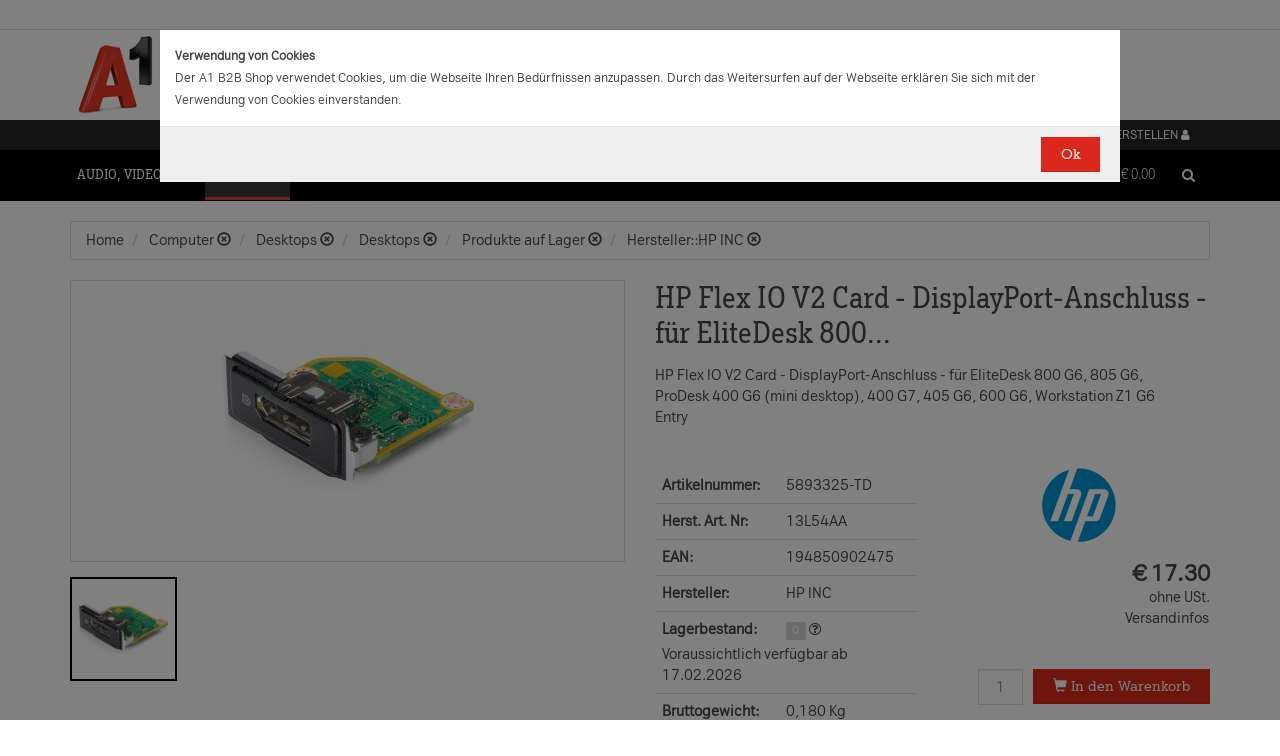

--- FILE ---
content_type: text/html;charset=UTF-8
request_url: https://b2bwebshop.a1.net/category/15074/instock/1/brand/HP%20INC/fc/TDA1_WH/product/5893325-HP-Flex-IO-V2-Card---DisplayPort-Anschluss---fur-EliteDesk-800-G6--805-G6--ProDesk-400-G6--mini-desktop---400-G7--405-G6--600-G6--Workstation-Z1-G6-Entry
body_size: 19981
content:
<!doctype html><html>
  <head>
    <meta http-equiv="content-type" content="text/html; charset=UTF-8" />
    <meta http-equiv="x-ua-compatible" content="ie=edge" />
    <meta name="viewport" content="width=device-width, initial-scale=1, minimum-scale=1, maximum-scale=1" /><title>HP Flex IO V2 Card - DisplayPort-Anschluss - für EliteDesk 800 G6, 805 G6, ProDesk 400 G6 (mini desktop), 400 G7, 405 G6, 600 G6, Workstation Z1 G6 Entry - HP INC - Produkte &amp; Angebote für Ihr Unternehmen | A1.net</title>
<meta name="description" content="HP DisplayPort Port Flex IO v2. Ausgangsschnittstelle: DisplayPort. Produktfarbe: Schwarz, Ursprungsland: China. Breite: 41,8 mm, Tiefe: 39 mm, Höhe: 16,5 mm" />
<meta name="keywords" content="HP INC, Telekom A1, B2B" />
<link rel="canonical" href="/fc/TDA1_WH/product/5893325-HP-Flex-IO-V2-Card---DisplayPort-Anschluss---fur-EliteDesk-800-G6--805-G6--ProDesk-400-G6--mini-desktop---400-G7--405-G6--600-G6--Workstation-Z1-G6-Entry/changeLocaleCmd/de" /><meta name="date" content="2026-02-03 08:38:10" />
    <script type="text/javascript" src="/resources/js/jquery-1.10.2.min.js"></script>
    <script type="text/javascript" src="/resources/js/jquery-migrate-1.1.0.min.js"></script>
    <link rel="stylesheet" href="/resources/style/bootstrap.css" />
    <link rel="stylesheet" href="/resources/style/style.css" />
    <link rel="stylesheet" href="/resources/style/footable-0.1.css" />
    <link rel="stylesheet" href="/resources/style/footable.sortable-0.1.css" />
    <link rel="stylesheet" href="/resources/style/tshop.css" />
    <link rel="stylesheet" media="print" href="/resources/style/print.css" />
    <link rel="stylesheet" href="/resources/style/a1.css" />
    <script type="text/javascript">var ctx = {
    url: document.URL,
    live: true,
    root: "",
    categoryId: "15074",
    page: "HomePage",
    resources: {
        'areYouSure': "Sind Sie sicher",
        'yes': "Ja",
        'no': "Nein",
        'wishlistTagsInfo': "Verwenden Sie dieses Eingabefeld um Tags zuzufügen. Mit den Tags können Sie Filter beim Teilen Ihrer Liste setzen.",
        'wishlistTagLinkOffInfo': "Klicken Sie auf diesen Link um nur die mit Tags versehenen Produkte anzuzeigen (Sie könnenn eine beliebige Anzahl Tags wählen).",
        'wishlistTagLinkOnInfo': "Klicken Sie auf diesen Link um Tags abzuwählen.",
        'EmailAddressValidator': "'${input}' ist keine gültige E-Mail Adresse",
        'RequiredValidator': "'${label}' wird benötigt"
    },
    runners: {},
    objects: {},
    options: {
        search: {
            searchGlobalOnly: false,
            disableCompound: true,
            disableSuggest: false,
            suggestMinChars: 3,
            suggestMaxItems: 10,
            suggestFadeTimeout: 7000
        },
        message: {
            startlinetag: '<span>',
            endlinetag: '</span>'
        },
        validation: [
            {
                  name: 'js-required',
                  rule: function(value, element) { return (value && !/^\s*$/.test(value)) },
                  msg: "'${label}' wird benötigt"
            },
            {
                  name: 'js-password-confirm',
                  rule: function(value, element) { return (jQuery(element).closest('form').find('.js-password').val() == value) },
                  msg: "Passwort und Bestätigungspasswort stimmen nicht überein"
            }
        ],
        modal: {
            fadeTimeout: 2500,
            scrollTop: 0
        },
        compare: {
            max: 4
        }
    },
    get: function(namespace) {
        if (this.objects.hasOwnProperty(namespace)) {
            return this.objects[namespace];
        }
        log('no object ' + namespace + ' is defined');
        return null;
    },
    event: function(namespace, args) {
        if (this.runners.hasOwnProperty(namespace)) {
            var _listeners = this.runners[namespace];
            for (var i = 0; i < _listeners.length; i++) {
                _listeners[i](args);
            }
        }
    },
    bindEvent: function(namespace, func) {
        if (!this.runners.hasOwnProperty(namespace)) {
            this.runners[namespace] = [];
        }
        this.runners[namespace].push(func);
    }
};
</script><link rel="shortcut icon" type="image/ico" href="/imgvault/shop/piano_A1_c.png?v=2">

<!-- Global site tag (gtag.js) - Google Analytics -->
<script async src="https://www.googletagmanager.com/gtag/js?id=G-PX7KMFNB94"></script>
<script>
  window.dataLayer = window.dataLayer || [];
  function gtag(){dataLayer.push(arguments);}
  gtag('js', new Date());

  gtag('config', 'G-PX7KMFNB94');
</script>


<!-- Google Tag Manager -->
<script>(function(w,d,s,l,i){w[l]=w[l]||[];w[l].push({'gtm.start':
new Date().getTime(),event:'gtm.js'});var f=d.getElementsByTagName(s)[0],
j=d.createElement(s),dl=l!='dataLayer'?'&l='+l:'';j.async=true;j.src=
'https://www.googletagmanager.com/gtm.js?id='+i+dl;f.parentNode.insertBefore(j,f);
})(window,document,'script','dataLayer','GTM-MSRHHZG');</script>
<!-- End Google Tag Manager -->
  </head>
  <body><!-- Google Tag Manager (noscript) -->
<noscript><iframe src="https://www.googletagmanager.com/ns.html?id=GTM-MSRHHZG"
height="0" width="0" style="display:none;visibility:hidden"></iframe></noscript>
<!-- End Google Tag Manager (noscript) --><div id="cookiePolicy" class="modal fade" role="dialog" aria-labelledby="cookiePolicyLabel">
  <div class="modal-dialog modal-sm">
    <div class="modal-content">
      <div class="modal-body"><small><strong>Verwendung von Cookies</strong><br />Der A1 B2B Shop verwendet Cookies, um die Webseite Ihren Bed&uuml;rfnissen anzupassen. Durch das Weitersurfen auf der Webseite erkl&auml;ren Sie sich mit der Verwendung von Cookies einverstanden.<br /></small></div>
      <div class="modal-footer">
        <button type="button" id="js-cookie-accept" class="btn btn-primary" data-dismiss="modal">Ok</button>
      </div>
    </div>
  </div>
</div>
<script type="text/javascript">/*
 * Copyright (C) Inspire-Software.com - All Rights Reserved
 * Unauthorized copying, modification or redistribution of this file
 * via any medium is strictly prohibited without explicit written permission.
 * Proprietary and confidential.
 */

jQuery('#js-cookie-accept').click(function() {
    var d = new Date();
    d.setTime(d.getTime() + (365*24*60*60*1000));
    var expires = "expires="+d.toUTCString();
    document.cookie = "cookiepolicy=accepted; " + expires + "; path=/";
});

jQuery(document).ready(function () {
    jQuery('#cookiePolicy').modal('show');
});
</script>
    <div class="navbar navbar-tshop navbar-fixed-top megamenu">
      <div class="navbar-top">
        <div class="container-full">
          <div class="row"><div class="language-menu">
  <div class="container">
    <div class="top-include col-xs-12 col-sm-6"><ul>
<li></li>
</ul></div>
    <div class="top-right col-xs-12 col-sm-6">
      <ul></ul>
    </div>
  </div>
</div><div class="logo">
  <div class="container">
    <div class="row">
      <div class="col-xs-12">
        <a rel="bookmark" href="/">
          <img border="0" src="/imgvault/shop/logo-red_A1_a.png?w=as&amp;h=is" />
        </a>
      </div>
    </div>
  </div>
</div></div>
        </div>
        <div class="container">
          <div class="row"><div class="col-xs-4 col-lg-3">
  <div class="pull-left"></div>
</div>
<div class="hidden-xs hidden-sm hidden-md col-lg-3 no-padding">
  <div class="pull-left"></div>
</div>
<div class="col-xs-8 col-lg-6">
  <div class="pull-right">
    <ul class="userMenu">
      <li>
        <a class="dropdown-toggle" id="profileMenu" href="/login">
          <span class="hidden-xs">Login / Konto erstellen</span>
          <i class="fa fa-user fa-2"></i>
        </a>
      </li>
    </ul>
  </div><div class="pull-right">
    <ul class="userMenu">
        <li><a class="dropdown-toggle" href="/wishlist">
            <span class="hidden-xs hidden-sm">Favoriten</span>
            <i class="glyphicon glyphicon-list-alt" style="top:2px;"></i>
        </a></li>
    </ul>
</div>
</div></div>
        </div>
      </div>
      <div class="container">
        <div class="navbar-header">
          <button type="button" class="navbar-toggle" data-toggle="collapse" data-target=".navbar-collapse">
            <span class="sr-only"></span>
            <span class="icon-bar"></span>
            <span class="icon-bar"></span>
            <span class="icon-bar"></span>
          </button>
          <div class="navbar-toggle hidden-lg hidden-md">
            <span id="mini-cart-mobile"><div class="dropdown cartMenu" data-emptycart="1">
  <a rel="nofollow" href="/cart" class="dropdown-toggle">
    <i class="fa fa-shopping-cart"></i>
    <span class="mini-cart-price">
      <sup>
        <span>(0)</span>
      </sup>
      <span class="regular-price-currency">€
        <span itemprop="priceCurrency" class="sr-only">EUR</span>
      </span>
      <span itemprop="price" class="js-ga-ecommerce-price regular-price-whole" data-price="0.00">0.00</span>
      <div class="clearfix"></div>
    </span>
  </a>
</div></span>
          </div>
          <span class="hidden-lg hidden-md compare-page-btn-mini">
            <a rel="nofollow" class="js-compare-click compare-page" target="_compare" href="/compare" title="Zum Produktvergleich">
              <i class="fa fa-files-o fa-3"></i>
              <span>
                <sup>
                  <span class="js-compare-count">(0)</span>
                </sup>
              </span>
            </a>
          </span>
          <div class="search-box pull-right hidden-lg hidden-md">
            <div class="input-group">
              <button class="btn btn-nobg getFullSearch" type="button">
                <i class="fa fa-search"></i>
              </button>
            </div>
          </div>
        </div>
        <div class="navbar-collapse collapse">
          <div class="row">
            <div class="col-xs-12 hidden-sm hidden-md hidden-lg"></div>
          </div><ul class="nav navbar-nav">
  <li class="dropdown megamenu" data-category="category/17275">
    <a href="/category/17275" class="dropdown-toggle">Audio, Video, Bild</a>
    <ul class="dropdown-menu navbar-nav-lvl2">
      <li class=" dropdown-lvl2 dropdown-submenu" data-category="category/17298" data-category-sub="true" data-category-active="false" data-category-active-sub="false">
        <a rel="bookmark" class="mega-nav-lvl2" href="/category/17298">
          <span>Anbindung &amp; Steuerung</span>
        </a>
        <ul class="dropdown-menu navbar-nav-lvl3">
          <li class="" data-category="category/17299" data-category-parent="category/17298" data-category-active="false">
            <a rel="bookmark" class="mega-nav-lvl3" href="/category/17299">
              <span>Abdeckungen</span>
            </a>
          </li>
          <li class="" data-category="category/17309" data-category-parent="category/17298" data-category-active="false">
            <a rel="bookmark" class="mega-nav-lvl3" href="/category/17309">
              <span>Fernbedienungen</span>
            </a>
          </li>
          <li class="" data-category="category/17318" data-category-parent="category/17298" data-category-active="false">
            <a rel="bookmark" class="mega-nav-lvl3" href="/category/17318">
              <span>Signalverstärker</span>
            </a>
          </li>
          <li class="" data-category="category/17319" data-category-parent="category/17298" data-category-active="false">
            <a rel="bookmark" class="mega-nav-lvl3" href="/category/17319">
              <span>Umschalter</span>
            </a>
          </li>
          <li class="" data-category="category/17335" data-category-parent="category/17298" data-category-active="false">
            <a rel="bookmark" class="mega-nav-lvl3" href="/category/17335">
              <span>Video &amp; Audio Extender</span>
            </a>
          </li>
        </ul>
      </li>
      <li class=" dropdown-lvl2 dropdown-submenu" data-category="category/15094" data-category-sub="true" data-category-active="false" data-category-active-sub="false">
        <a rel="bookmark" class="mega-nav-lvl2" href="/category/15094">
          <span>Audio</span>
        </a>
        <ul class="dropdown-menu navbar-nav-lvl3">
          <li class="" data-category="category/17345" data-category-parent="category/15094" data-category-active="false">
            <a rel="bookmark" class="mega-nav-lvl3" href="/category/17345">
              <span>Audio Zubehör</span>
            </a>
          </li>
          <li class="" data-category="category/15095" data-category-parent="category/15094" data-category-active="false">
            <a rel="bookmark" class="mega-nav-lvl3" href="/category/15095">
              <span>Dockingstationen</span>
            </a>
          </li>
          <li class="" data-category="category/17300" data-category-parent="category/15094" data-category-active="false">
            <a rel="bookmark" class="mega-nav-lvl3" href="/category/17300">
              <span>Kopfhörer &amp; Mikrofone</span>
            </a>
          </li>
        </ul>
      </li>
      <li class=" dropdown-lvl2 dropdown-submenu" data-category="category/17332" data-category-sub="true" data-category-active="false" data-category-active-sub="false">
        <a rel="bookmark" class="mega-nav-lvl2" href="/category/17332">
          <span>Audio &amp; Video tragbar</span>
        </a>
        <ul class="dropdown-menu navbar-nav-lvl3">
          <li class="" data-category="category/17333" data-category-parent="category/17332" data-category-active="false">
            <a rel="bookmark" class="mega-nav-lvl3" href="/category/17333">
              <span>Zubehör</span>
            </a>
          </li>
        </ul>
      </li>
      <li class=" dropdown-lvl2 dropdown-submenu" data-category="category/17304" data-category-sub="true" data-category-active="false" data-category-active-sub="false">
        <a rel="bookmark" class="mega-nav-lvl2" href="/category/17304">
          <span>Audio Professional</span>
        </a>
        <ul class="dropdown-menu navbar-nav-lvl3">
          <li class="" data-category="category/17305" data-category-parent="category/17304" data-category-active="false">
            <a rel="bookmark" class="mega-nav-lvl3" href="/category/17305">
              <span>AV-Kabel</span>
            </a>
          </li>
          <li class="" data-category="category/17311" data-category-parent="category/17304" data-category-active="false">
            <a rel="bookmark" class="mega-nav-lvl3" href="/category/17311">
              <span>Kopfhörer</span>
            </a>
          </li>
          <li class="" data-category="category/17325" data-category-parent="category/17304" data-category-active="false">
            <a rel="bookmark" class="mega-nav-lvl3" href="/category/17325">
              <span>Mikrofone</span>
            </a>
          </li>
          <li class="" data-category="category/17343" data-category-parent="category/17304" data-category-active="false">
            <a rel="bookmark" class="mega-nav-lvl3" href="/category/17343">
              <span>Mixer Verstärker</span>
            </a>
          </li>
          <li class="" data-category="category/17342" data-category-parent="category/17304" data-category-active="false">
            <a rel="bookmark" class="mega-nav-lvl3" href="/category/17342">
              <span>Professionelle Lautsprecher</span>
            </a>
          </li>
          <li class="" data-category="category/17339" data-category-parent="category/17304" data-category-active="false">
            <a rel="bookmark" class="mega-nav-lvl3" href="/category/17339">
              <span>Verstärker</span>
            </a>
          </li>
        </ul>
      </li>
      <li class=" dropdown-lvl2 dropdown-submenu" data-category="category/17276" data-category-sub="true" data-category-active="false" data-category-active-sub="false">
        <a rel="bookmark" class="mega-nav-lvl2" href="/category/17276">
          <span>AV Zubehör</span>
        </a>
        <ul class="dropdown-menu navbar-nav-lvl3">
          <li class="" data-category="category/17277" data-category-parent="category/17276" data-category-active="false">
            <a rel="bookmark" class="mega-nav-lvl3" href="/category/17277">
              <span>AVI Netzteile &amp; Aufladegeräte</span>
            </a>
          </li>
          <li class="" data-category="category/17285" data-category-parent="category/17276" data-category-active="false">
            <a rel="bookmark" class="mega-nav-lvl3" href="/category/17285">
              <span>Tragetaschen</span>
            </a>
          </li>
        </ul>
      </li>
      <li class=" dropdown-lvl2 dropdown-submenu" data-category="category/17295" data-category-sub="true" data-category-active="false" data-category-active-sub="false">
        <a rel="bookmark" class="mega-nav-lvl2" href="/category/17295">
          <span>AVI Kabel</span>
        </a>
        <ul class="dropdown-menu navbar-nav-lvl3">
          <li class="" data-category="category/17297" data-category-parent="category/17295" data-category-active="false">
            <a rel="bookmark" class="mega-nav-lvl3" href="/category/17297">
              <span>Audio</span>
            </a>
          </li>
          <li class="" data-category="category/17296" data-category-parent="category/17295" data-category-active="false">
            <a rel="bookmark" class="mega-nav-lvl3" href="/category/17296">
              <span>AVI Kabel</span>
            </a>
          </li>
        </ul>
      </li>
      <li class=" dropdown-lvl2 dropdown-submenu" data-category="category/17340" data-category-sub="true" data-category-active="false" data-category-active-sub="false">
        <a rel="bookmark" class="mega-nav-lvl2" href="/category/17340">
          <span>Blu Ray, DVD &amp; Festplattenrekorder</span>
        </a>
        <ul class="dropdown-menu navbar-nav-lvl3">
          <li class="" data-category="category/18712" data-category-parent="category/17340" data-category-active="false">
            <a rel="bookmark" class="mega-nav-lvl3" href="/category/18712">
              <span>Festplattenrekorder</span>
            </a>
          </li>
        </ul>
      </li>
      <li class=" dropdown-lvl2 dropdown-submenu" data-category="category/17280" data-category-sub="true" data-category-active="false" data-category-active-sub="false">
        <a rel="bookmark" class="mega-nav-lvl2" href="/category/17280">
          <span>Digitalkameras &amp; Video</span>
        </a>
        <ul class="dropdown-menu navbar-nav-lvl3">
          <li class="" data-category="category/23407" data-category-parent="category/17280" data-category-active="false">
            <a rel="bookmark" class="mega-nav-lvl3" href="/category/23407">
              <span>Action Cams</span>
            </a>
          </li>
          <li class="" data-category="category/18599" data-category-parent="category/17280" data-category-active="false">
            <a rel="bookmark" class="mega-nav-lvl3" href="/category/18599">
              <span>Digitaler Fotorahmen</span>
            </a>
          </li>
          <li class="" data-category="category/17320" data-category-parent="category/17280" data-category-active="false">
            <a rel="bookmark" class="mega-nav-lvl3" href="/category/17320">
              <span>Foto &amp; Video Sonstiges</span>
            </a>
          </li>
          <li class="" data-category="category/17281" data-category-parent="category/17280" data-category-active="false">
            <a rel="bookmark" class="mega-nav-lvl3" href="/category/17281">
              <span>Kamera Linsen</span>
            </a>
          </li>
          <li class="" data-category="category/17336" data-category-parent="category/17280" data-category-active="false">
            <a rel="bookmark" class="mega-nav-lvl3" href="/category/17336">
              <span>Videokameras</span>
            </a>
          </li>
          <li class="" data-category="category/17313" data-category-parent="category/17280" data-category-active="false">
            <a rel="bookmark" class="mega-nav-lvl3" href="/category/17313">
              <span>Webcams</span>
            </a>
          </li>
          <li class="" data-category="category/17289" data-category-parent="category/17280" data-category-active="false">
            <a rel="bookmark" class="mega-nav-lvl3" href="/category/17289">
              <span>Zubehör für IP-Kameras</span>
            </a>
          </li>
          <li class="" data-category="category/17326" data-category-parent="category/17280" data-category-active="false">
            <a rel="bookmark" class="mega-nav-lvl3" href="/category/17326">
              <span>Überwachungskameras</span>
            </a>
          </li>
        </ul>
      </li>
      <li class=" dropdown-lvl2 dropdown-submenu" data-category="category/17314" data-category-sub="true" data-category-active="false" data-category-active-sub="false">
        <a rel="bookmark" class="mega-nav-lvl2" href="/category/17314">
          <span>Interaktive Produkte</span>
        </a>
        <ul class="dropdown-menu navbar-nav-lvl3">
          <li class="" data-category="category/17315" data-category-parent="category/17314" data-category-active="false">
            <a rel="bookmark" class="mega-nav-lvl3" href="/category/17315">
              <span>Intreraktive Geräte &amp; Zubehör</span>
            </a>
          </li>
        </ul>
      </li>
      <li class=" dropdown-lvl2 dropdown-submenu" data-category="category/17291" data-category-sub="true" data-category-active="false" data-category-active-sub="false">
        <a rel="bookmark" class="mega-nav-lvl2" href="/category/17291">
          <span>LFD &amp; Digital Signage</span>
        </a>
        <ul class="dropdown-menu navbar-nav-lvl3">
          <li class="" data-category="category/17334" data-category-parent="category/17291" data-category-active="false">
            <a rel="bookmark" class="mega-nav-lvl3" href="/category/17334">
              <span>Digital Signage Media Player</span>
            </a>
          </li>
          <li class="" data-category="category/17338" data-category-parent="category/17291" data-category-active="false">
            <a rel="bookmark" class="mega-nav-lvl3" href="/category/17338">
              <span>Digital Signage Software</span>
            </a>
          </li>
          <li class="" data-category="category/17321" data-category-parent="category/17291" data-category-active="false">
            <a rel="bookmark" class="mega-nav-lvl3" href="/category/17321">
              <span>LFD - Professional</span>
            </a>
          </li>
          <li class="" data-category="category/23501" data-category-parent="category/17291" data-category-active="false">
            <a rel="bookmark" class="mega-nav-lvl3" href="/category/23501">
              <span>LFD - Videowall</span>
            </a>
          </li>
          <li class="" data-category="category/17312" data-category-parent="category/17291" data-category-active="false">
            <a rel="bookmark" class="mega-nav-lvl3" href="/category/17312">
              <span>Zubehör</span>
            </a>
          </li>
        </ul>
      </li>
      <li class=" dropdown-lvl2 dropdown-submenu" data-category="category/17286" data-category-sub="true" data-category-active="false" data-category-active-sub="false">
        <a rel="bookmark" class="mega-nav-lvl2" href="/category/17286">
          <span>Montagelösungen</span>
        </a>
        <ul class="dropdown-menu navbar-nav-lvl3">
          <li class="" data-category="category/17287" data-category-parent="category/17286" data-category-active="false">
            <a rel="bookmark" class="mega-nav-lvl3" href="/category/17287">
              <span>Racks</span>
            </a>
          </li>
          <li class="" data-category="category/17293" data-category-parent="category/17286" data-category-active="false">
            <a rel="bookmark" class="mega-nav-lvl3" href="/category/17293">
              <span>Wandmontage</span>
            </a>
          </li>
        </ul>
      </li>
      <li class=" dropdown-lvl2 dropdown-submenu" data-category="category/17302" data-category-sub="true" data-category-active="false" data-category-active-sub="false">
        <a rel="bookmark" class="mega-nav-lvl2" href="/category/17302">
          <span>Spiele</span>
        </a>
        <ul class="dropdown-menu navbar-nav-lvl3">
          <li class="" data-category="category/17303" data-category-parent="category/17302" data-category-active="false">
            <a rel="bookmark" class="mega-nav-lvl3" href="/category/17303">
              <span>Spiele Zubehör</span>
            </a>
          </li>
        </ul>
      </li>
      <li class=" dropdown-lvl2 dropdown-submenu" data-category="category/17316" data-category-sub="true" data-category-active="false" data-category-active-sub="false">
        <a rel="bookmark" class="mega-nav-lvl2" href="/category/17316">
          <span>Videokonferenzen</span>
        </a>
        <ul class="dropdown-menu navbar-nav-lvl3">
          <li class="" data-category="category/17317" data-category-parent="category/17316" data-category-active="false">
            <a rel="bookmark" class="mega-nav-lvl3" href="/category/17317">
              <span>Zubehör</span>
            </a>
          </li>
        </ul>
      </li>
    </ul>
  </li>
  <li class="dropdown megamenu" data-category="category/14875">
    <a href="/category/14875" class="dropdown-toggle">Computer</a>
    <ul class="dropdown-menu navbar-nav-lvl2">
      <li class=" dropdown-lvl2 dropdown-submenu" data-category="category/14959" data-category-sub="true" data-category-active="false" data-category-active-sub="false">
        <a rel="bookmark" class="mega-nav-lvl2" href="/category/14959">
          <span>Computer Zubehör &amp; Service</span>
        </a>
        <ul class="dropdown-menu navbar-nav-lvl3">
          <li class="" data-category="category/14960" data-category-parent="category/14959" data-category-active="false">
            <a rel="bookmark" class="mega-nav-lvl3" href="/category/14960">
              <span>Computer Service &amp; Support</span>
            </a>
          </li>
        </ul>
      </li>
      <li class=" dropdown-lvl2 dropdown-submenu" data-category="category/15066" data-category-sub="true" data-category-active="false" data-category-active-sub="false">
        <a rel="bookmark" class="mega-nav-lvl2" href="/category/15066">
          <span>Desktops</span>
        </a>
        <ul class="dropdown-menu navbar-nav-lvl3">
          <li class="" data-category="category/15079" data-category-parent="category/15066" data-category-active="false">
            <a rel="bookmark" class="mega-nav-lvl3" href="/category/15079">
              <span>All in One</span>
            </a>
          </li>
          <li class="" data-category="category/15074" data-category-parent="category/15066" data-category-active="false">
            <a rel="bookmark" class="mega-nav-lvl3" href="/category/15074">
              <span>Desktops</span>
            </a>
          </li>
          <li class="" data-category="category/15067" data-category-parent="category/15066" data-category-active="false">
            <a rel="bookmark" class="mega-nav-lvl3" href="/category/15067">
              <span>Thin Clients</span>
            </a>
          </li>
          <li class="" data-category="category/15076" data-category-parent="category/15066" data-category-active="false">
            <a rel="bookmark" class="mega-nav-lvl3" href="/category/15076">
              <span>Workstations</span>
            </a>
          </li>
          <li class="" data-category="category/17283" data-category-parent="category/15066" data-category-active="false">
            <a rel="bookmark" class="mega-nav-lvl3" href="/category/17283">
              <span>Zubehör für PC, Workstations, etc.</span>
            </a>
          </li>
        </ul>
      </li>
      <li class=" dropdown-lvl2 dropdown-submenu" data-category="category/14876" data-category-sub="true" data-category-active="false" data-category-active-sub="false">
        <a rel="bookmark" class="mega-nav-lvl2" href="/category/14876">
          <span>Portable Geräte</span>
        </a>
        <ul class="dropdown-menu navbar-nav-lvl3">
          <li class="" data-category="category/14983" data-category-parent="category/14876" data-category-active="false">
            <a rel="bookmark" class="mega-nav-lvl3" href="/category/14983">
              <span>Akkus für Notebooks &amp; Tablets</span>
            </a>
          </li>
          <li class="" data-category="category/14910" data-category-parent="category/14876" data-category-active="false">
            <a rel="bookmark" class="mega-nav-lvl3" href="/category/14910">
              <span>Diebstahlsicherungen</span>
            </a>
          </li>
          <li class="" data-category="category/15431" data-category-parent="category/14876" data-category-active="false">
            <a rel="bookmark" class="mega-nav-lvl3" href="/category/15431">
              <span>Docking-Stationen</span>
            </a>
          </li>
          <li class="" data-category="category/14912" data-category-parent="category/14876" data-category-active="false">
            <a rel="bookmark" class="mega-nav-lvl3" href="/category/14912">
              <span>Ladegeräte für Notebooks &amp; Tablets</span>
            </a>
          </li>
          <li class="" data-category="category/15055" data-category-parent="category/14876" data-category-active="false">
            <a rel="bookmark" class="mega-nav-lvl3" href="/category/15055">
              <span>Mobile Workstations</span>
            </a>
          </li>
          <li class="" data-category="category/15052" data-category-parent="category/14876" data-category-active="false">
            <a rel="bookmark" class="mega-nav-lvl3" href="/category/15052">
              <span>Notebooks</span>
            </a>
          </li>
          <li class="" data-category="category/14877" data-category-parent="category/14876" data-category-active="false">
            <a rel="bookmark" class="mega-nav-lvl3" href="/category/14877">
              <span>Notebooktaschen</span>
            </a>
          </li>
          <li class="" data-category="category/23477" data-category-parent="category/14876" data-category-active="false">
            <a rel="bookmark" class="mega-nav-lvl3" href="/category/23477">
              <span>Privacy Filter</span>
            </a>
          </li>
          <li class="" data-category="category/15017" data-category-parent="category/14876" data-category-active="false">
            <a rel="bookmark" class="mega-nav-lvl3" href="/category/15017">
              <span>Sonstiges tragbares Zubehör</span>
            </a>
          </li>
        </ul>
      </li>
      <li class=" dropdown-lvl2 dropdown-submenu" data-category="category/18563" data-category-sub="true" data-category-active="false" data-category-active-sub="false">
        <a rel="bookmark" class="mega-nav-lvl2" href="/category/18563">
          <span>POS Systeme</span>
        </a>
        <ul class="dropdown-menu navbar-nav-lvl3">
          <li class="" data-category="category/18591" data-category-parent="category/18563" data-category-active="false">
            <a rel="bookmark" class="mega-nav-lvl3" href="/category/18591">
              <span>POS Terminal</span>
            </a>
          </li>
          <li class="" data-category="category/18564" data-category-parent="category/18563" data-category-active="false">
            <a rel="bookmark" class="mega-nav-lvl3" href="/category/18564">
              <span>POS Zubehör</span>
            </a>
          </li>
        </ul>
      </li>
      <li class=" dropdown-lvl2 dropdown-submenu" data-category="category/18548" data-category-sub="true" data-category-active="false" data-category-active-sub="false">
        <a rel="bookmark" class="mega-nav-lvl2" href="/category/18548">
          <span>Server</span>
        </a>
        <ul class="dropdown-menu navbar-nav-lvl3">
          <li class="" data-category="category/18567" data-category-parent="category/18548" data-category-active="false">
            <a rel="bookmark" class="mega-nav-lvl3" href="/category/18567">
              <span>Blade Server</span>
            </a>
          </li>
          <li class="" data-category="category/18574" data-category-parent="category/18548" data-category-active="false">
            <a rel="bookmark" class="mega-nav-lvl3" href="/category/18574">
              <span>Rack Server</span>
            </a>
          </li>
          <li class="" data-category="category/18549" data-category-parent="category/18548" data-category-active="false">
            <a rel="bookmark" class="mega-nav-lvl3" href="/category/18549">
              <span>Server Zubehör</span>
            </a>
          </li>
          <li class="" data-category="category/18573" data-category-parent="category/18548" data-category-active="false">
            <a rel="bookmark" class="mega-nav-lvl3" href="/category/18573">
              <span>Tower Server</span>
            </a>
          </li>
        </ul>
      </li>
      <li class=" dropdown-lvl2 dropdown-submenu" data-category="category/15036" data-category-sub="true" data-category-active="false" data-category-active-sub="false">
        <a rel="bookmark" class="mega-nav-lvl2" href="/category/15036">
          <span>Tablets &amp; iPads</span>
        </a>
        <ul class="dropdown-menu navbar-nav-lvl3">
          <li class="" data-category="category/15043" data-category-parent="category/15036" data-category-active="false">
            <a rel="bookmark" class="mega-nav-lvl3" href="/category/15043">
              <span>Dockingstationen für Tablets</span>
            </a>
          </li>
          <li class="" data-category="category/15073" data-category-parent="category/15036" data-category-active="false">
            <a rel="bookmark" class="mega-nav-lvl3" href="/category/15073">
              <span>Schutzfolien &amp; Filter für Tablets</span>
            </a>
          </li>
          <li class="" data-category="category/15071" data-category-parent="category/15036" data-category-active="false">
            <a rel="bookmark" class="mega-nav-lvl3" href="/category/15071">
              <span>Sicherheitszubehör für Tablets</span>
            </a>
          </li>
          <li class="" data-category="category/15044" data-category-parent="category/15036" data-category-active="false">
            <a rel="bookmark" class="mega-nav-lvl3" href="/category/15044">
              <span>sonstiges Zubehör für Tablets</span>
            </a>
          </li>
          <li class="" data-category="category/15048" data-category-parent="category/15036" data-category-active="false">
            <a rel="bookmark" class="mega-nav-lvl3" href="/category/15048">
              <span>Stromversorgung für Tablets</span>
            </a>
          </li>
          <li class="" data-category="category/15084" data-category-parent="category/15036" data-category-active="false">
            <a rel="bookmark" class="mega-nav-lvl3" href="/category/15084">
              <span>Tablets</span>
            </a>
          </li>
          <li class="" data-category="category/15037" data-category-parent="category/15036" data-category-active="false">
            <a rel="bookmark" class="mega-nav-lvl3" href="/category/15037">
              <span>Taschen &amp; Gehäuse für Tablets</span>
            </a>
          </li>
        </ul>
      </li>
    </ul>
  </li>
  <li class="dropdown megamenu" data-category="category/14872">
    <a href="/category/14872" class="dropdown-toggle">Drucker, Scanner, Fax</a>
    <ul class="dropdown-menu navbar-nav-lvl2">
      <li class=" dropdown-lvl2 dropdown-submenu" data-category="category/14908" data-category-sub="true" data-category-active="false" data-category-active-sub="false">
        <a rel="bookmark" class="mega-nav-lvl2" href="/category/14908">
          <span>Drucker &amp; Faxe</span>
        </a>
        <ul class="dropdown-menu navbar-nav-lvl3">
          <li class="" data-category="category/14918" data-category-parent="category/14908" data-category-active="false">
            <a rel="bookmark" class="mega-nav-lvl3" href="/category/14918">
              <span>Drucker Service &amp; Support</span>
            </a>
          </li>
          <li class="" data-category="category/14907" data-category-parent="category/14908" data-category-active="false">
            <a rel="bookmark" class="mega-nav-lvl3" href="/category/14907">
              <span>Druckköpfe (LF)</span>
            </a>
          </li>
          <li class="" data-category="category/23515" data-category-parent="category/14908" data-category-active="false">
            <a rel="bookmark" class="mega-nav-lvl3" href="/category/23515">
              <span>Druckmedien (LF)</span>
            </a>
          </li>
          <li class="" data-category="category/15012" data-category-parent="category/14908" data-category-active="false">
            <a rel="bookmark" class="mega-nav-lvl3" href="/category/15012">
              <span>Etiketten- &amp; Thermodrucker</span>
            </a>
          </li>
          <li class="" data-category="category/15016" data-category-parent="category/14908" data-category-active="false">
            <a rel="bookmark" class="mega-nav-lvl3" href="/category/15016">
              <span>Faxgeräte</span>
            </a>
          </li>
          <li class="" data-category="category/23530" data-category-parent="category/14908" data-category-active="false">
            <a rel="bookmark" class="mega-nav-lvl3" href="/category/23530">
              <span>Großformat- Verbrauchsmaterial</span>
            </a>
          </li>
          <li class="" data-category="category/15035" data-category-parent="category/14908" data-category-active="false">
            <a rel="bookmark" class="mega-nav-lvl3" href="/category/15035">
              <span>Großformatdrucker</span>
            </a>
          </li>
          <li class="" data-category="category/15019" data-category-parent="category/14908" data-category-active="false">
            <a rel="bookmark" class="mega-nav-lvl3" href="/category/15019">
              <span>Laserdrucker</span>
            </a>
          </li>
          <li class="" data-category="category/23529" data-category-parent="category/14908" data-category-active="false">
            <a rel="bookmark" class="mega-nav-lvl3" href="/category/23529">
              <span>MF-Drucker (nachfüllbarer Tank)</span>
            </a>
          </li>
          <li class="" data-category="category/15034" data-category-parent="category/14908" data-category-active="false">
            <a rel="bookmark" class="mega-nav-lvl3" href="/category/15034">
              <span>Multifunktion / AIO Laserdrucker</span>
            </a>
          </li>
          <li class="" data-category="category/15058" data-category-parent="category/14908" data-category-active="false">
            <a rel="bookmark" class="mega-nav-lvl3" href="/category/15058">
              <span>Multifunktion / AIO Tintendrucker</span>
            </a>
          </li>
          <li class="" data-category="category/14911" data-category-parent="category/14908" data-category-active="false">
            <a rel="bookmark" class="mega-nav-lvl3" href="/category/14911">
              <span>Punktmatrix Drucker</span>
            </a>
          </li>
          <li class="" data-category="category/15027" data-category-parent="category/14908" data-category-active="false">
            <a rel="bookmark" class="mega-nav-lvl3" href="/category/15027">
              <span>Scanner</span>
            </a>
          </li>
          <li class="" data-category="category/23528" data-category-parent="category/14908" data-category-active="false">
            <a rel="bookmark" class="mega-nav-lvl3" href="/category/23528">
              <span>SF-Drucker (nachfüllbarer Tank)</span>
            </a>
          </li>
          <li class="" data-category="category/15049" data-category-parent="category/14908" data-category-active="false">
            <a rel="bookmark" class="mega-nav-lvl3" href="/category/15049">
              <span>Tinten- &amp; Fotodrucker</span>
            </a>
          </li>
        </ul>
      </li>
      <li class=" dropdown-lvl2 dropdown-submenu" data-category="category/14883" data-category-sub="true" data-category-active="false" data-category-active-sub="false">
        <a rel="bookmark" class="mega-nav-lvl2" href="/category/14883">
          <span>Ersatzteile &amp; Wartungs-KITs</span>
        </a>
        <ul class="dropdown-menu navbar-nav-lvl3">
          <li class="" data-category="category/14909" data-category-parent="category/14883" data-category-active="false">
            <a rel="bookmark" class="mega-nav-lvl3" href="/category/14909">
              <span>Drucker Zubehör</span>
            </a>
          </li>
          <li class="" data-category="category/14923" data-category-parent="category/14883" data-category-active="false">
            <a rel="bookmark" class="mega-nav-lvl3" href="/category/14923">
              <span>Druckköpfe</span>
            </a>
          </li>
          <li class="" data-category="category/14963" data-category-parent="category/14883" data-category-active="false">
            <a rel="bookmark" class="mega-nav-lvl3" href="/category/14963">
              <span>Fixiereinheiten</span>
            </a>
          </li>
          <li class="" data-category="category/14954" data-category-parent="category/14883" data-category-active="false">
            <a rel="bookmark" class="mega-nav-lvl3" href="/category/14954">
              <span>Printserver</span>
            </a>
          </li>
          <li class="" data-category="category/14990" data-category-parent="category/14883" data-category-active="false">
            <a rel="bookmark" class="mega-nav-lvl3" href="/category/14990">
              <span>Reinigungskits</span>
            </a>
          </li>
          <li class="" data-category="category/14884" data-category-parent="category/14883" data-category-active="false">
            <a rel="bookmark" class="mega-nav-lvl3" href="/category/14884">
              <span>Trommeln</span>
            </a>
          </li>
          <li class="" data-category="category/14996" data-category-parent="category/14883" data-category-active="false">
            <a rel="bookmark" class="mega-nav-lvl3" href="/category/14996">
              <span>Wartungskits</span>
            </a>
          </li>
          <li class="" data-category="category/14969" data-category-parent="category/14883" data-category-active="false">
            <a rel="bookmark" class="mega-nav-lvl3" href="/category/14969">
              <span>Übergabe-Einheiten</span>
            </a>
          </li>
        </ul>
      </li>
      <li class=" dropdown-lvl2 dropdown-submenu" data-category="category/14873" data-category-sub="true" data-category-active="false" data-category-active-sub="false">
        <a rel="bookmark" class="mega-nav-lvl2" href="/category/14873">
          <span>Großformat Verbrauchsmaterial</span>
        </a>
        <ul class="dropdown-menu navbar-nav-lvl3">
          <li class="" data-category="category/14965" data-category-parent="category/14873" data-category-active="false">
            <a rel="bookmark" class="mega-nav-lvl3" href="/category/14965">
              <span>Flüssig-Tinte (LF)</span>
            </a>
          </li>
          <li class="" data-category="category/14874" data-category-parent="category/14873" data-category-active="false">
            <a rel="bookmark" class="mega-nav-lvl3" href="/category/14874">
              <span>Toner (LF)</span>
            </a>
          </li>
        </ul>
      </li>
      <li class=" dropdown-lvl2 dropdown-submenu" data-category="category/14916" data-category-sub="true" data-category-active="false" data-category-active-sub="false">
        <a rel="bookmark" class="mega-nav-lvl2" href="/category/14916">
          <span>Papier - Großformat-Drucker/Plotter</span>
        </a>
        <ul class="dropdown-menu navbar-nav-lvl3">
          <li class="" data-category="category/14922" data-category-parent="category/14916" data-category-active="false">
            <a rel="bookmark" class="mega-nav-lvl3" href="/category/14922">
              <span>Glanz-Papier (LF)</span>
            </a>
          </li>
          <li class="" data-category="category/17274" data-category-parent="category/14916" data-category-active="false">
            <a rel="bookmark" class="mega-nav-lvl3" href="/category/17274">
              <span>Papier, Großformat</span>
            </a>
          </li>
          <li class="" data-category="category/14917" data-category-parent="category/14916" data-category-active="false">
            <a rel="bookmark" class="mega-nav-lvl3" href="/category/14917">
              <span>Photo-Papier (LF)</span>
            </a>
          </li>
          <li class="" data-category="category/14924" data-category-parent="category/14916" data-category-active="false">
            <a rel="bookmark" class="mega-nav-lvl3" href="/category/14924">
              <span>Spezial-Anwendungen (LF)</span>
            </a>
          </li>
        </ul>
      </li>
      <li class=" dropdown-lvl2 dropdown-submenu" data-category="category/14880" data-category-sub="true" data-category-active="false" data-category-active-sub="false">
        <a rel="bookmark" class="mega-nav-lvl2" href="/category/14880">
          <span>Papier - Standard-Drucker</span>
        </a>
        <ul class="dropdown-menu navbar-nav-lvl3">
          <li class="" data-category="category/14882" data-category-parent="category/14880" data-category-active="false">
            <a rel="bookmark" class="mega-nav-lvl3" href="/category/14882">
              <span>Büro Papiere &amp; Filme</span>
            </a>
          </li>
          <li class="" data-category="category/14939" data-category-parent="category/14880" data-category-active="false">
            <a rel="bookmark" class="mega-nav-lvl3" href="/category/14939">
              <span>Glanz-Papier</span>
            </a>
          </li>
          <li class="" data-category="category/23513" data-category-parent="category/14880" data-category-active="false">
            <a rel="bookmark" class="mega-nav-lvl3" href="/category/23513">
              <span>Multifunktions-Papier</span>
            </a>
          </li>
          <li class="" data-category="category/14881" data-category-parent="category/14880" data-category-active="false">
            <a rel="bookmark" class="mega-nav-lvl3" href="/category/14881">
              <span>Photo-Papier</span>
            </a>
          </li>
        </ul>
      </li>
      <li class=" dropdown-lvl2 dropdown-submenu" data-category="category/14878" data-category-sub="true" data-category-active="false" data-category-active-sub="false">
        <a rel="bookmark" class="mega-nav-lvl2" href="/category/14878">
          <span>sonstige Verbrauchsmaterialien</span>
        </a>
        <ul class="dropdown-menu navbar-nav-lvl3">
          <li class="" data-category="category/14879" data-category-parent="category/14878" data-category-active="false">
            <a rel="bookmark" class="mega-nav-lvl3" href="/category/14879">
              <span>Andere Verbrauchsmaterialien</span>
            </a>
          </li>
          <li class="" data-category="category/14938" data-category-parent="category/14878" data-category-active="false">
            <a rel="bookmark" class="mega-nav-lvl3" href="/category/14938">
              <span>Beschriftung</span>
            </a>
          </li>
          <li class="" data-category="category/23502" data-category-parent="category/14878" data-category-active="false">
            <a rel="bookmark" class="mega-nav-lvl3" href="/category/23502">
              <span>Binde-Maschinen</span>
            </a>
          </li>
          <li class="" data-category="category/15040" data-category-parent="category/14878" data-category-active="false">
            <a rel="bookmark" class="mega-nav-lvl3" href="/category/15040">
              <span>Etiketten</span>
            </a>
          </li>
          <li class="" data-category="category/14893" data-category-parent="category/14878" data-category-active="false">
            <a rel="bookmark" class="mega-nav-lvl3" href="/category/14893">
              <span>Farbbänder</span>
            </a>
          </li>
          <li class="" data-category="category/23531" data-category-parent="category/14878" data-category-active="false">
            <a rel="bookmark" class="mega-nav-lvl3" href="/category/23531">
              <span>Papier</span>
            </a>
          </li>
          <li class="" data-category="category/14980" data-category-parent="category/14878" data-category-active="false">
            <a rel="bookmark" class="mega-nav-lvl3" href="/category/14980">
              <span>Resttonerbehälter</span>
            </a>
          </li>
          <li class="" data-category="category/14894" data-category-parent="category/14878" data-category-active="false">
            <a rel="bookmark" class="mega-nav-lvl3" href="/category/14894">
              <span>Tintenpatronen</span>
            </a>
          </li>
          <li class="" data-category="category/14892" data-category-parent="category/14878" data-category-active="false">
            <a rel="bookmark" class="mega-nav-lvl3" href="/category/14892">
              <span>Toner</span>
            </a>
          </li>
        </ul>
      </li>
    </ul>
  </li>
  <li class="dropdown megamenu" data-category="category/23542">
    <a href="/category/23542" class="dropdown-toggle">IT-Zubehör</a>
    <ul class="dropdown-menu navbar-nav-lvl2">
      <li class=" dropdown-lvl2 dropdown-submenu" data-category="category/14957" data-category-sub="true" data-category-active="false" data-category-active-sub="false">
        <a rel="bookmark" class="mega-nav-lvl2" href="/category/14957">
          <span>Anderes Zubehör</span>
        </a>
        <ul class="dropdown-menu navbar-nav-lvl3">
          <li class="" data-category="category/14958" data-category-parent="category/14957" data-category-active="false">
            <a rel="bookmark" class="mega-nav-lvl3" href="/category/14958">
              <span>Anderes Zubehör</span>
            </a>
          </li>
          <li class="" data-category="category/15112" data-category-parent="category/14957" data-category-active="false">
            <a rel="bookmark" class="mega-nav-lvl3" href="/category/15112">
              <span>Ergonomie Produkte</span>
            </a>
          </li>
        </ul>
      </li>
      <li class=" dropdown-lvl2 dropdown-submenu" data-category="category/23519" data-category-sub="true" data-category-active="false" data-category-active-sub="false">
        <a rel="bookmark" class="mega-nav-lvl2" href="/category/23519">
          <span>Austauschbare Medien</span>
        </a>
        <ul class="dropdown-menu navbar-nav-lvl3">
          <li class="" data-category="category/14902" data-category-parent="category/23519" data-category-active="false">
            <a rel="bookmark" class="mega-nav-lvl3" href="/category/14902">
              <span>Andere Medien</span>
            </a>
          </li>
          <li class="" data-category="category/14942" data-category-parent="category/23519" data-category-active="false">
            <a rel="bookmark" class="mega-nav-lvl3" href="/category/14942">
              <span>Austauschbare Patronen</span>
            </a>
          </li>
          <li class="" data-category="category/15089" data-category-parent="category/23519" data-category-active="false">
            <a rel="bookmark" class="mega-nav-lvl3" href="/category/15089">
              <span>CD/DVD/Blu-Ray</span>
            </a>
          </li>
          <li class="" data-category="category/18545" data-category-parent="category/23519" data-category-active="false">
            <a rel="bookmark" class="mega-nav-lvl3" href="/category/18545">
              <span>DLT/SDLT</span>
            </a>
          </li>
          <li class="" data-category="category/18544" data-category-parent="category/23519" data-category-active="false">
            <a rel="bookmark" class="mega-nav-lvl3" href="/category/18544">
              <span>LTO (Ultrium) Medien</span>
            </a>
          </li>
          <li class="" data-category="category/23550" data-category-parent="category/23519" data-category-active="false">
            <a rel="bookmark" class="mega-nav-lvl3" href="/category/23550">
              <span>Reinigungs-Bänder</span>
            </a>
          </li>
        </ul>
      </li>
      <li class=" dropdown-lvl2 dropdown-submenu" data-category="category/15053" data-category-sub="true" data-category-active="false" data-category-active-sub="false">
        <a rel="bookmark" class="mega-nav-lvl2" href="/category/15053">
          <span>Barcodelesegeräte</span>
        </a>
        <ul class="dropdown-menu navbar-nav-lvl3">
          <li class="" data-category="category/15054" data-category-parent="category/15053" data-category-active="false">
            <a rel="bookmark" class="mega-nav-lvl3" href="/category/15054">
              <span>Barcodelesegeräte</span>
            </a>
          </li>
        </ul>
      </li>
      <li class=" dropdown-lvl2 dropdown-submenu" data-category="category/15102" data-category-sub="true" data-category-active="false" data-category-active-sub="false">
        <a rel="bookmark" class="mega-nav-lvl2" href="/category/15102">
          <span>Batterien</span>
        </a>
        <ul class="dropdown-menu navbar-nav-lvl3">
          <li class="" data-category="category/23408" data-category-parent="category/15102" data-category-active="false">
            <a rel="bookmark" class="mega-nav-lvl3" href="/category/23408">
              <span>Batterien, handelsüblich</span>
            </a>
          </li>
          <li class="" data-category="category/15103" data-category-parent="category/15102" data-category-active="false">
            <a rel="bookmark" class="mega-nav-lvl3" href="/category/15103">
              <span>Externe Batterien &amp; PowerBanks</span>
            </a>
          </li>
        </ul>
      </li>
      <li class=" dropdown-lvl2 dropdown-submenu" data-category="category/14920" data-category-sub="true" data-category-active="false" data-category-active-sub="false">
        <a rel="bookmark" class="mega-nav-lvl2" href="/category/14920">
          <span>Computer Komponenten</span>
        </a>
        <ul class="dropdown-menu navbar-nav-lvl3">
          <li class="" data-category="category/15075" data-category-parent="category/14920" data-category-active="false">
            <a rel="bookmark" class="mega-nav-lvl3" href="/category/15075">
              <span>Barebones</span>
            </a>
          </li>
          <li class="" data-category="category/14994" data-category-parent="category/14920" data-category-active="false">
            <a rel="bookmark" class="mega-nav-lvl3" href="/category/14994">
              <span>Gehäuse - Chassis</span>
            </a>
          </li>
          <li class="" data-category="category/14985" data-category-parent="category/14920" data-category-active="false">
            <a rel="bookmark" class="mega-nav-lvl3" href="/category/14985">
              <span>Grafikkarten</span>
            </a>
          </li>
          <li class="" data-category="category/14974" data-category-parent="category/14920" data-category-active="false">
            <a rel="bookmark" class="mega-nav-lvl3" href="/category/14974">
              <span>Lüfter &amp; Ventilatoren</span>
            </a>
          </li>
          <li class="" data-category="category/15047" data-category-parent="category/14920" data-category-active="false">
            <a rel="bookmark" class="mega-nav-lvl3" href="/category/15047">
              <span>Mainboards</span>
            </a>
          </li>
          <li class="" data-category="category/15050" data-category-parent="category/14920" data-category-active="false">
            <a rel="bookmark" class="mega-nav-lvl3" href="/category/15050">
              <span>Prozessoren</span>
            </a>
          </li>
          <li class="" data-category="category/14928" data-category-parent="category/14920" data-category-active="false">
            <a rel="bookmark" class="mega-nav-lvl3" href="/category/14928">
              <span>PSU Einheiten für den Einbau</span>
            </a>
          </li>
          <li class="" data-category="category/15108" data-category-parent="category/14920" data-category-active="false">
            <a rel="bookmark" class="mega-nav-lvl3" href="/category/15108">
              <span>Soundkarten</span>
            </a>
          </li>
          <li class="" data-category="category/14921" data-category-parent="category/14920" data-category-active="false">
            <a rel="bookmark" class="mega-nav-lvl3" href="/category/14921">
              <span>Speicher</span>
            </a>
          </li>
        </ul>
      </li>
      <li class=" dropdown-lvl2 dropdown-submenu" data-category="category/14926" data-category-sub="true" data-category-active="false" data-category-active-sub="false">
        <a rel="bookmark" class="mega-nav-lvl2" href="/category/14926">
          <span>Festplatten &amp; Speicher</span>
        </a>
        <ul class="dropdown-menu navbar-nav-lvl3">
          <li class="" data-category="category/15022" data-category-parent="category/14926" data-category-active="false">
            <a rel="bookmark" class="mega-nav-lvl3" href="/category/15022">
              <span>Externe Festplatte</span>
            </a>
          </li>
          <li class="" data-category="category/15065" data-category-parent="category/14926" data-category-active="false">
            <a rel="bookmark" class="mega-nav-lvl3" href="/category/15065">
              <span>Externe SSD</span>
            </a>
          </li>
          <li class="" data-category="category/14927" data-category-parent="category/14926" data-category-active="false">
            <a rel="bookmark" class="mega-nav-lvl3" href="/category/14927">
              <span>Interne Desktop-PC Festplatte</span>
            </a>
          </li>
          <li class="" data-category="category/15064" data-category-parent="category/14926" data-category-active="false">
            <a rel="bookmark" class="mega-nav-lvl3" href="/category/15064">
              <span>Interne NAS Festplatte</span>
            </a>
          </li>
          <li class="" data-category="category/15033" data-category-parent="category/14926" data-category-active="false">
            <a rel="bookmark" class="mega-nav-lvl3" href="/category/15033">
              <span>Interne SSD</span>
            </a>
          </li>
          <li class="" data-category="category/15104" data-category-parent="category/14926" data-category-active="false">
            <a rel="bookmark" class="mega-nav-lvl3" href="/category/15104">
              <span>Interne SSHD</span>
            </a>
          </li>
          <li class="" data-category="category/15009" data-category-parent="category/14926" data-category-active="false">
            <a rel="bookmark" class="mega-nav-lvl3" href="/category/15009">
              <span>Massenspeicher Adapter</span>
            </a>
          </li>
          <li class="" data-category="category/15059" data-category-parent="category/14926" data-category-active="false">
            <a rel="bookmark" class="mega-nav-lvl3" href="/category/15059">
              <span>NAS Geräte und Einlagen</span>
            </a>
          </li>
          <li class="" data-category="category/15038" data-category-parent="category/14926" data-category-active="false">
            <a rel="bookmark" class="mega-nav-lvl3" href="/category/15038">
              <span>Optische Laufwerke/Blu-Ray/FDD</span>
            </a>
          </li>
          <li class="" data-category="category/14964" data-category-parent="category/14926" data-category-active="false">
            <a rel="bookmark" class="mega-nav-lvl3" href="/category/14964">
              <span>Speicher Service &amp; Support</span>
            </a>
          </li>
          <li class="" data-category="category/15045" data-category-parent="category/14926" data-category-active="false">
            <a rel="bookmark" class="mega-nav-lvl3" href="/category/15045">
              <span>Speichererweiterungen &amp; RAID</span>
            </a>
          </li>
          <li class="" data-category="category/14976" data-category-parent="category/14926" data-category-active="false">
            <a rel="bookmark" class="mega-nav-lvl3" href="/category/14976">
              <span>Speicherzubehör</span>
            </a>
          </li>
        </ul>
      </li>
      <li class=" dropdown-lvl2 dropdown-submenu" data-category="category/14905" data-category-sub="true" data-category-active="false" data-category-active-sub="false">
        <a rel="bookmark" class="mega-nav-lvl2" href="/category/14905">
          <span>Flashspeicher</span>
        </a>
        <ul class="dropdown-menu navbar-nav-lvl3">
          <li class="" data-category="category/14906" data-category-parent="category/14905" data-category-active="false">
            <a rel="bookmark" class="mega-nav-lvl3" href="/category/14906">
              <span>Flashspeicher</span>
            </a>
          </li>
          <li class="" data-category="category/14989" data-category-parent="category/14905" data-category-active="false">
            <a rel="bookmark" class="mega-nav-lvl3" href="/category/14989">
              <span>Flashspeicherleser</span>
            </a>
          </li>
          <li class="" data-category="category/15029" data-category-parent="category/14905" data-category-active="false">
            <a rel="bookmark" class="mega-nav-lvl3" href="/category/15029">
              <span>USB-Speicherstick</span>
            </a>
          </li>
        </ul>
      </li>
      <li class=" dropdown-lvl2 dropdown-submenu" data-category="category/14889" data-category-sub="true" data-category-active="false" data-category-active-sub="false">
        <a rel="bookmark" class="mega-nav-lvl2" href="/category/14889">
          <span>Kabel &amp; Adapter</span>
        </a>
        <ul class="dropdown-menu navbar-nav-lvl3">
          <li class="" data-category="category/23608" data-category-parent="category/14889" data-category-active="false">
            <a rel="bookmark" class="mega-nav-lvl3" href="/category/23608">
              <span>Audio Cables &amp; Adapters</span>
            </a>
          </li>
          <li class="" data-category="category/18598" data-category-parent="category/14889" data-category-active="false">
            <a rel="bookmark" class="mega-nav-lvl3" href="/category/18598">
              <span>Firewire Kabel &amp; Adapter</span>
            </a>
          </li>
          <li class="" data-category="category/15024" data-category-parent="category/14889" data-category-active="false">
            <a rel="bookmark" class="mega-nav-lvl3" href="/category/15024">
              <span>HDMI Kabel &amp; Adapter</span>
            </a>
          </li>
          <li class="" data-category="category/15018" data-category-parent="category/14889" data-category-active="false">
            <a rel="bookmark" class="mega-nav-lvl3" href="/category/15018">
              <span>interne Kabel für PC-Systeme</span>
            </a>
          </li>
          <li class="" data-category="category/14984" data-category-parent="category/14889" data-category-active="false">
            <a rel="bookmark" class="mega-nav-lvl3" href="/category/14984">
              <span>Kabel &amp; Adapter für Drucker</span>
            </a>
          </li>
          <li class="" data-category="category/14972" data-category-parent="category/14889" data-category-active="false">
            <a rel="bookmark" class="mega-nav-lvl3" href="/category/14972">
              <span>Kabel &amp; Adapter für Maus &amp; Keyboard</span>
            </a>
          </li>
          <li class="" data-category="category/15006" data-category-parent="category/14889" data-category-active="false">
            <a rel="bookmark" class="mega-nav-lvl3" href="/category/15006">
              <span>Kabel &amp; Adapter für Monitore</span>
            </a>
          </li>
          <li class="" data-category="category/14913" data-category-parent="category/14889" data-category-active="false">
            <a rel="bookmark" class="mega-nav-lvl3" href="/category/14913">
              <span>Kabel &amp; Adapter für Speicherlösung</span>
            </a>
          </li>
          <li class="" data-category="category/14890" data-category-parent="category/14889" data-category-active="false">
            <a rel="bookmark" class="mega-nav-lvl3" href="/category/14890">
              <span>Stromkabel</span>
            </a>
          </li>
          <li class="" data-category="category/14970" data-category-parent="category/14889" data-category-active="false">
            <a rel="bookmark" class="mega-nav-lvl3" href="/category/14970">
              <span>USB Kabel &amp; Adapter</span>
            </a>
          </li>
          <li class="" data-category="category/14925" data-category-parent="category/14889" data-category-active="false">
            <a rel="bookmark" class="mega-nav-lvl3" href="/category/14925">
              <span>weitere Kabel &amp; Adapter</span>
            </a>
          </li>
        </ul>
      </li>
      <li class=" dropdown-lvl2 dropdown-submenu" data-category="category/14943" data-category-sub="true" data-category-active="false" data-category-active-sub="false">
        <a rel="bookmark" class="mega-nav-lvl2" href="/category/14943">
          <span>Monitore</span>
        </a>
        <ul class="dropdown-menu navbar-nav-lvl3">
          <li class="" data-category="category/14973" data-category-parent="category/14943" data-category-active="false">
            <a rel="bookmark" class="mega-nav-lvl3" href="/category/14973">
              <span>Ausgabe Service &amp; Support</span>
            </a>
          </li>
          <li class="" data-category="category/14944" data-category-parent="category/14943" data-category-active="false">
            <a rel="bookmark" class="mega-nav-lvl3" href="/category/14944">
              <span>Monitor Zubehör</span>
            </a>
          </li>
          <li class="" data-category="category/15032" data-category-parent="category/14943" data-category-active="false">
            <a rel="bookmark" class="mega-nav-lvl3" href="/category/15032">
              <span>Monitore</span>
            </a>
          </li>
          <li class="" data-category="category/18575" data-category-parent="category/14943" data-category-active="false">
            <a rel="bookmark" class="mega-nav-lvl3" href="/category/18575">
              <span>Monitore für den Medizinbereich</span>
            </a>
          </li>
        </ul>
      </li>
      <li class=" dropdown-lvl2 dropdown-submenu" data-category="category/14940" data-category-sub="true" data-category-active="false" data-category-active-sub="false">
        <a rel="bookmark" class="mega-nav-lvl2" href="/category/14940">
          <span>Tastaturen &amp; Mäuse</span>
        </a>
        <ul class="dropdown-menu navbar-nav-lvl3">
          <li class="" data-category="category/14941" data-category-parent="category/14940" data-category-active="false">
            <a rel="bookmark" class="mega-nav-lvl3" href="/category/14941">
              <span>Mäuse</span>
            </a>
          </li>
          <li class="" data-category="category/14945" data-category-parent="category/14940" data-category-active="false">
            <a rel="bookmark" class="mega-nav-lvl3" href="/category/14945">
              <span>Spiel-Controller</span>
            </a>
          </li>
          <li class="" data-category="category/14968" data-category-parent="category/14940" data-category-active="false">
            <a rel="bookmark" class="mega-nav-lvl3" href="/category/14968">
              <span>Tastaturen</span>
            </a>
          </li>
          <li class="" data-category="category/14995" data-category-parent="category/14940" data-category-active="false">
            <a rel="bookmark" class="mega-nav-lvl3" href="/category/14995">
              <span>Zeigegeräte</span>
            </a>
          </li>
        </ul>
      </li>
      <li class=" dropdown-lvl2 dropdown-submenu" data-category="category/14896" data-category-sub="true" data-category-active="false" data-category-active-sub="false">
        <a rel="bookmark" class="mega-nav-lvl2" href="/category/14896">
          <span>UPS</span>
        </a>
        <ul class="dropdown-menu navbar-nav-lvl3">
          <li class="" data-category="category/14897" data-category-parent="category/14896" data-category-active="false">
            <a rel="bookmark" class="mega-nav-lvl3" href="/category/14897">
              <span>UPS</span>
            </a>
          </li>
          <li class="" data-category="category/15015" data-category-parent="category/14896" data-category-active="false">
            <a rel="bookmark" class="mega-nav-lvl3" href="/category/15015">
              <span>UPS Service &amp; Support</span>
            </a>
          </li>
          <li class="" data-category="category/14951" data-category-parent="category/14896" data-category-active="false">
            <a rel="bookmark" class="mega-nav-lvl3" href="/category/14951">
              <span>UPS Zubehör</span>
            </a>
          </li>
          <li class="" data-category="category/14971" data-category-parent="category/14896" data-category-active="false">
            <a rel="bookmark" class="mega-nav-lvl3" href="/category/14971">
              <span>UPS Überwachung &amp; Software</span>
            </a>
          </li>
          <li class="" data-category="category/14967" data-category-parent="category/14896" data-category-active="false">
            <a rel="bookmark" class="mega-nav-lvl3" href="/category/14967">
              <span>Überspannungsschutz</span>
            </a>
          </li>
        </ul>
      </li>
    </ul>
  </li>
  <li class="dropdown megamenu" data-category="category/23536">
    <a href="/category/23536" class="dropdown-toggle">KOMMUNIKATION</a>
    <ul class="dropdown-menu navbar-nav-lvl2">
      <li class=" dropdown-lvl2" data-category="category/23540" data-category-sub="false" data-category-active="false" data-category-active-sub="false">
        <a rel="bookmark" class="mega-nav-lvl2" href="/category/23540">
          <span>DECT</span>
        </a>
      </li>
      <li class=" dropdown-lvl2" data-category="category/23563" data-category-sub="false" data-category-active="false" data-category-active-sub="false">
        <a rel="bookmark" class="mega-nav-lvl2" href="/category/23563">
          <span>DECT Zubehör</span>
        </a>
      </li>
      <li class=" dropdown-lvl2" data-category="category/23537" data-category-sub="false" data-category-active="false" data-category-active-sub="false">
        <a rel="bookmark" class="mega-nav-lvl2" href="/category/23537">
          <span>Headsets</span>
        </a>
      </li>
      <li class=" dropdown-lvl2" data-category="category/23538" data-category-sub="false" data-category-active="false" data-category-active-sub="false">
        <a rel="bookmark" class="mega-nav-lvl2" href="/category/23538">
          <span>Lizenzen</span>
        </a>
      </li>
      <li class=" dropdown-lvl2" data-category="category/23562" data-category-sub="false" data-category-active="false" data-category-active-sub="false">
        <a rel="bookmark" class="mega-nav-lvl2" href="/category/23562">
          <span>Phones</span>
        </a>
      </li>
      <li class=" dropdown-lvl2" data-category="category/23564" data-category-sub="false" data-category-active="false" data-category-active-sub="false">
        <a rel="bookmark" class="mega-nav-lvl2" href="/category/23564">
          <span>Phones Zubehör</span>
        </a>
      </li>
    </ul>
  </li>
  <li class="dropdown megamenu" data-category="category/14885">
    <a href="/category/14885" class="dropdown-toggle">Netzwerk</a>
    <ul class="dropdown-menu navbar-nav-lvl2">
      <li class=" dropdown-lvl2 dropdown-submenu" data-category="category/aruba" data-category-sub="true" data-category-active="false" data-category-active-sub="false">
        <a rel="bookmark" class="mega-nav-lvl2" href="/category/aruba">
          <span>Aruba</span>
        </a>
        <ul class="dropdown-menu navbar-nav-lvl3">
          <li class="" data-category="category/aruba-instant-on" data-category-parent="category/aruba" data-category-active="false">
            <a rel="bookmark" class="mega-nav-lvl3" href="/category/aruba-instant-on">
              <span>Aruba Instant On</span>
            </a>
          </li>
        </ul>
      </li>
      <li class=" dropdown-lvl2 dropdown-submenu" data-category="category/18555" data-category-sub="true" data-category-active="false" data-category-active-sub="false">
        <a rel="bookmark" class="mega-nav-lvl2" href="/category/18555">
          <span>Backup</span>
        </a>
        <ul class="dropdown-menu navbar-nav-lvl3">
          <li class="" data-category="category/18556" data-category-parent="category/18555" data-category-active="false">
            <a rel="bookmark" class="mega-nav-lvl3" href="/category/18556">
              <span>Backup Zubehör</span>
            </a>
          </li>
          <li class="" data-category="category/18560" data-category-parent="category/18555" data-category-active="false">
            <a rel="bookmark" class="mega-nav-lvl3" href="/category/18560">
              <span>Bandlaufwerke</span>
            </a>
          </li>
        </ul>
      </li>
      <li class=" dropdown-lvl2 dropdown-submenu" data-category="category/18553" data-category-sub="true" data-category-active="false" data-category-active-sub="false">
        <a rel="bookmark" class="mega-nav-lvl2" href="/category/18553">
          <span>KVM Switche</span>
        </a>
        <ul class="dropdown-menu navbar-nav-lvl3">
          <li class="" data-category="category/18554" data-category-parent="category/18553" data-category-active="false">
            <a rel="bookmark" class="mega-nav-lvl3" href="/category/18554">
              <span>KVM Switche</span>
            </a>
          </li>
        </ul>
      </li>
      <li class=" dropdown-lvl2 dropdown-submenu" data-category="category/14898" data-category-sub="true" data-category-active="false" data-category-active-sub="false">
        <a rel="bookmark" class="mega-nav-lvl2" href="/category/14898">
          <span>LAN</span>
        </a>
        <ul class="dropdown-menu navbar-nav-lvl3">
          <li class="" data-category="category/14919" data-category-parent="category/14898" data-category-active="false">
            <a rel="bookmark" class="mega-nav-lvl3" href="/category/14919">
              <span>Hubs und Switches</span>
            </a>
          </li>
          <li class="" data-category="category/14899" data-category-parent="category/14898" data-category-active="false">
            <a rel="bookmark" class="mega-nav-lvl3" href="/category/14899">
              <span>LAN - Media Converter</span>
            </a>
          </li>
          <li class="" data-category="category/14978" data-category-parent="category/14898" data-category-active="false">
            <a rel="bookmark" class="mega-nav-lvl3" href="/category/14978">
              <span>Modem</span>
            </a>
          </li>
          <li class="" data-category="category/14950" data-category-parent="category/14898" data-category-active="false">
            <a rel="bookmark" class="mega-nav-lvl3" href="/category/14950">
              <span>NIC/Netzwerkadapter</span>
            </a>
          </li>
          <li class="" data-category="category/15025" data-category-parent="category/14898" data-category-active="false">
            <a rel="bookmark" class="mega-nav-lvl3" href="/category/15025">
              <span>Router Zub. &amp; SW &amp; Lizenzen</span>
            </a>
          </li>
          <li class="" data-category="category/14977" data-category-parent="category/14898" data-category-active="false">
            <a rel="bookmark" class="mega-nav-lvl3" href="/category/14977">
              <span>Router/Bridges</span>
            </a>
          </li>
          <li class="" data-category="category/15028" data-category-parent="category/14898" data-category-active="false">
            <a rel="bookmark" class="mega-nav-lvl3" href="/category/15028">
              <span>SOHO Gateways</span>
            </a>
          </li>
          <li class="" data-category="category/14966" data-category-parent="category/14898" data-category-active="false">
            <a rel="bookmark" class="mega-nav-lvl3" href="/category/14966">
              <span>Switch Gehäuse &amp; Module</span>
            </a>
          </li>
          <li class="" data-category="category/14904" data-category-parent="category/14898" data-category-active="false">
            <a rel="bookmark" class="mega-nav-lvl3" href="/category/14904">
              <span>Switch Tranceiver (GBIC/SFP)</span>
            </a>
          </li>
          <li class="" data-category="category/14903" data-category-parent="category/14898" data-category-active="false">
            <a rel="bookmark" class="mega-nav-lvl3" href="/category/14903">
              <span>Switch Zubehör</span>
            </a>
          </li>
          <li class="" data-category="category/23621" data-category-parent="category/14898" data-category-active="false">
            <a rel="bookmark" class="mega-nav-lvl3" href="/category/23621">
              <span>Switching SW &amp; Licenses</span>
            </a>
          </li>
        </ul>
      </li>
      <li class=" dropdown-lvl2 dropdown-submenu" data-category="category/14955" data-category-sub="true" data-category-active="false" data-category-active-sub="false">
        <a rel="bookmark" class="mega-nav-lvl2" href="/category/14955">
          <span>Netzwerk Service und Support</span>
        </a>
        <ul class="dropdown-menu navbar-nav-lvl3">
          <li class="" data-category="category/14956" data-category-parent="category/14955" data-category-active="false">
            <a rel="bookmark" class="mega-nav-lvl3" href="/category/14956">
              <span>Netzwerk Service und Support</span>
            </a>
          </li>
        </ul>
      </li>
      <li class=" dropdown-lvl2 dropdown-submenu" data-category="category/18142" data-category-sub="true" data-category-active="false" data-category-active-sub="false">
        <a rel="bookmark" class="mega-nav-lvl2" href="/category/18142">
          <span>Netzwerk Speicher</span>
        </a>
        <ul class="dropdown-menu navbar-nav-lvl3">
          <li class="" data-category="category/18144" data-category-parent="category/18142" data-category-active="false">
            <a rel="bookmark" class="mega-nav-lvl3" href="/category/18144">
              <span>DAS Systeme</span>
            </a>
          </li>
          <li class="" data-category="category/18146" data-category-parent="category/18142" data-category-active="false">
            <a rel="bookmark" class="mega-nav-lvl3" href="/category/18146">
              <span>Disc Array Systeme</span>
            </a>
          </li>
          <li class="" data-category="category/18145" data-category-parent="category/18142" data-category-active="false">
            <a rel="bookmark" class="mega-nav-lvl3" href="/category/18145">
              <span>NAS Systeme</span>
            </a>
          </li>
          <li class="" data-category="category/18143" data-category-parent="category/18142" data-category-active="false">
            <a rel="bookmark" class="mega-nav-lvl3" href="/category/18143">
              <span>SAN Systeme</span>
            </a>
          </li>
        </ul>
      </li>
      <li class=" dropdown-lvl2 dropdown-submenu" data-category="category/14946" data-category-sub="true" data-category-active="false" data-category-active-sub="false">
        <a rel="bookmark" class="mega-nav-lvl2" href="/category/14946">
          <span>Netzwerk Zubehör</span>
        </a>
        <ul class="dropdown-menu navbar-nav-lvl3">
          <li class="" data-category="category/14947" data-category-parent="category/14946" data-category-active="false">
            <a rel="bookmark" class="mega-nav-lvl3" href="/category/14947">
              <span>Netzwerk Zubehör</span>
            </a>
          </li>
        </ul>
      </li>
      <li class=" dropdown-lvl2 dropdown-submenu" data-category="category/14886" data-category-sub="true" data-category-active="false" data-category-active-sub="false">
        <a rel="bookmark" class="mega-nav-lvl2" href="/category/14886">
          <span>Netzwerkkabel</span>
        </a>
        <ul class="dropdown-menu navbar-nav-lvl3">
          <li class="" data-category="category/15106" data-category-parent="category/14886" data-category-active="false">
            <a rel="bookmark" class="mega-nav-lvl3" href="/category/15106">
              <span>Bindung und Identifikation</span>
            </a>
          </li>
          <li class="" data-category="category/14900" data-category-parent="category/14886" data-category-active="false">
            <a rel="bookmark" class="mega-nav-lvl3" href="/category/14900">
              <span>Cable Systems &amp; Accessories</span>
            </a>
          </li>
          <li class="" data-category="category/14975" data-category-parent="category/14886" data-category-active="false">
            <a rel="bookmark" class="mega-nav-lvl3" href="/category/14975">
              <span>Faserkabel</span>
            </a>
          </li>
          <li class="" data-category="category/14887" data-category-parent="category/14886" data-category-active="false">
            <a rel="bookmark" class="mega-nav-lvl3" href="/category/14887">
              <span>Kupferkabel</span>
            </a>
          </li>
          <li class="" data-category="category/17306" data-category-parent="category/14886" data-category-active="false">
            <a rel="bookmark" class="mega-nav-lvl3" href="/category/17306">
              <span>Kupplungen, Verteiler, Adapter</span>
            </a>
          </li>
          <li class="" data-category="category/15056" data-category-parent="category/14886" data-category-active="false">
            <a rel="bookmark" class="mega-nav-lvl3" href="/category/15056">
              <span>Module Keystone</span>
            </a>
          </li>
          <li class="" data-category="category/14979" data-category-parent="category/14886" data-category-active="false">
            <a rel="bookmark" class="mega-nav-lvl3" href="/category/14979">
              <span>Patchkabel</span>
            </a>
          </li>
          <li class="" data-category="category/15532" data-category-parent="category/14886" data-category-active="false">
            <a rel="bookmark" class="mega-nav-lvl3" href="/category/15532">
              <span>Patchpanel</span>
            </a>
          </li>
          <li class="" data-category="category/18594" data-category-parent="category/14886" data-category-active="false">
            <a rel="bookmark" class="mega-nav-lvl3" href="/category/18594">
              <span>Sockel</span>
            </a>
          </li>
          <li class="" data-category="category/15046" data-category-parent="category/14886" data-category-active="false">
            <a rel="bookmark" class="mega-nav-lvl3" href="/category/15046">
              <span>Steckverbinder</span>
            </a>
          </li>
        </ul>
      </li>
      <li class=" dropdown-lvl2 dropdown-submenu" data-category="category/18550" data-category-sub="true" data-category-active="false" data-category-active-sub="false">
        <a rel="bookmark" class="mega-nav-lvl2" href="/category/18550">
          <span>Netzwerksicherheit</span>
        </a>
        <ul class="dropdown-menu navbar-nav-lvl3">
          <li class="" data-category="category/18552" data-category-parent="category/18550" data-category-active="false">
            <a rel="bookmark" class="mega-nav-lvl3" href="/category/18552">
              <span>Firewall</span>
            </a>
          </li>
          <li class="" data-category="category/18558" data-category-parent="category/18550" data-category-active="false">
            <a rel="bookmark" class="mega-nav-lvl3" href="/category/18558">
              <span>Firewall Zub. &amp; SW &amp; Lizenzen</span>
            </a>
          </li>
          <li class="" data-category="category/18551" data-category-parent="category/18550" data-category-active="false">
            <a rel="bookmark" class="mega-nav-lvl3" href="/category/18551">
              <span>Inhalts- &amp; Spamfilter</span>
            </a>
          </li>
          <li class="" data-category="category/18571" data-category-parent="category/18550" data-category-active="false">
            <a rel="bookmark" class="mega-nav-lvl3" href="/category/18571">
              <span>VPN (Virtual Private Network)</span>
            </a>
          </li>
        </ul>
      </li>
      <li class=" dropdown-lvl2 dropdown-submenu" data-category="category/18565" data-category-sub="true" data-category-active="false" data-category-active-sub="false">
        <a rel="bookmark" class="mega-nav-lvl2" href="/category/18565">
          <span>Physische Sicherheit</span>
        </a>
        <ul class="dropdown-menu navbar-nav-lvl3">
          <li class="" data-category="category/18566" data-category-parent="category/18565" data-category-active="false">
            <a rel="bookmark" class="mega-nav-lvl3" href="/category/18566">
              <span>Zeitrafferrekorder</span>
            </a>
          </li>
        </ul>
      </li>
      <li class=" dropdown-lvl2 dropdown-submenu" data-category="category/18576" data-category-sub="true" data-category-active="false" data-category-active-sub="false">
        <a rel="bookmark" class="mega-nav-lvl2" href="/category/18576">
          <span>Powerline</span>
        </a>
        <ul class="dropdown-menu navbar-nav-lvl3">
          <li class="" data-category="category/18577" data-category-parent="category/18576" data-category-active="false">
            <a rel="bookmark" class="mega-nav-lvl3" href="/category/18577">
              <span>Powerline Adapter</span>
            </a>
          </li>
        </ul>
      </li>
      <li class=" dropdown-lvl2 dropdown-submenu" data-category="category/18542" data-category-sub="true" data-category-active="false" data-category-active-sub="false">
        <a rel="bookmark" class="mega-nav-lvl2" href="/category/18542">
          <span>Racks und Gehäuse</span>
        </a>
        <ul class="dropdown-menu navbar-nav-lvl3">
          <li class="" data-category="category/18543" data-category-parent="category/18542" data-category-active="false">
            <a rel="bookmark" class="mega-nav-lvl3" href="/category/18543">
              <span>Racks und Gehäuse</span>
            </a>
          </li>
        </ul>
      </li>
      <li class=" dropdown-lvl2 dropdown-submenu" data-category="category/14914" data-category-sub="true" data-category-active="false" data-category-active-sub="false">
        <a rel="bookmark" class="mega-nav-lvl2" href="/category/14914">
          <span>Wireless Netzwerke</span>
        </a>
        <ul class="dropdown-menu navbar-nav-lvl3">
          <li class="" data-category="category/15001" data-category-parent="category/14914" data-category-active="false">
            <a rel="bookmark" class="mega-nav-lvl3" href="/category/15001">
              <span>Accesspoint/Extender</span>
            </a>
          </li>
          <li class="" data-category="category/14988" data-category-parent="category/14914" data-category-active="false">
            <a rel="bookmark" class="mega-nav-lvl3" href="/category/14988">
              <span>Bridges &amp; Gateways</span>
            </a>
          </li>
          <li class="" data-category="category/15000" data-category-parent="category/14914" data-category-active="false">
            <a rel="bookmark" class="mega-nav-lvl3" href="/category/15000">
              <span>Wireless Adapter</span>
            </a>
          </li>
          <li class="" data-category="category/15023" data-category-parent="category/14914" data-category-active="false">
            <a rel="bookmark" class="mega-nav-lvl3" href="/category/15023">
              <span>Wireless Kontroller</span>
            </a>
          </li>
          <li class="" data-category="category/14999" data-category-parent="category/14914" data-category-active="false">
            <a rel="bookmark" class="mega-nav-lvl3" href="/category/14999">
              <span>Wireless Software &amp; Lizenzen</span>
            </a>
          </li>
          <li class="" data-category="category/14915" data-category-parent="category/14914" data-category-active="false">
            <a rel="bookmark" class="mega-nav-lvl3" href="/category/14915">
              <span>Wireless Zubehör</span>
            </a>
          </li>
        </ul>
      </li>
    </ul>
  </li>
  <li class="dropdown megamenu" data-category="category/14929">
    <a href="/category/14929" class="dropdown-toggle">Software</a>
    <ul class="dropdown-menu navbar-nav-lvl2">
      <li class=" dropdown-lvl2 dropdown-submenu" data-category="category/14997" data-category-sub="true" data-category-active="false" data-category-active-sub="false">
        <a rel="bookmark" class="mega-nav-lvl2" href="/category/14997">
          <span>Andere Software</span>
        </a>
        <ul class="dropdown-menu navbar-nav-lvl3">
          <li class="" data-category="category/14998" data-category-parent="category/14997" data-category-active="false">
            <a rel="bookmark" class="mega-nav-lvl3" href="/category/14998">
              <span>Andere Software</span>
            </a>
          </li>
        </ul>
      </li>
      <li class=" dropdown-lvl2 dropdown-submenu" data-category="category/14952" data-category-sub="true" data-category-active="false" data-category-active-sub="false">
        <a rel="bookmark" class="mega-nav-lvl2" href="/category/14952">
          <span>Betriebssysteme</span>
        </a>
        <ul class="dropdown-menu navbar-nav-lvl3">
          <li class="" data-category="category/14953" data-category-parent="category/14952" data-category-active="false">
            <a rel="bookmark" class="mega-nav-lvl3" href="/category/14953">
              <span>Betriebssysteme</span>
            </a>
          </li>
        </ul>
      </li>
      <li class=" dropdown-lvl2 dropdown-submenu" data-category="category/15060" data-category-sub="true" data-category-active="false" data-category-active-sub="false">
        <a rel="bookmark" class="mega-nav-lvl2" href="/category/15060">
          <span>CAD - Architecture &amp; Construction</span>
        </a>
        <ul class="dropdown-menu navbar-nav-lvl3">
          <li class="" data-category="category/15061" data-category-parent="category/15060" data-category-active="false">
            <a rel="bookmark" class="mega-nav-lvl3" href="/category/15061">
              <span>CAD - Architecture &amp; Construction</span>
            </a>
          </li>
        </ul>
      </li>
      <li class=" dropdown-lvl2 dropdown-submenu" data-category="category/15030" data-category-sub="true" data-category-active="false" data-category-active-sub="false">
        <a rel="bookmark" class="mega-nav-lvl2" href="/category/15030">
          <span>CAD - Manufacturing</span>
        </a>
        <ul class="dropdown-menu navbar-nav-lvl3">
          <li class="" data-category="category/15031" data-category-parent="category/15030" data-category-active="false">
            <a rel="bookmark" class="mega-nav-lvl3" href="/category/15031">
              <span>CAD - Manufacturing</span>
            </a>
          </li>
        </ul>
      </li>
      <li class=" dropdown-lvl2 dropdown-submenu" data-category="category/15007" data-category-sub="true" data-category-active="false" data-category-active-sub="false">
        <a rel="bookmark" class="mega-nav-lvl2" href="/category/15007">
          <span>Design Software</span>
        </a>
        <ul class="dropdown-menu navbar-nav-lvl3">
          <li class="" data-category="category/15008" data-category-parent="category/15007" data-category-active="false">
            <a rel="bookmark" class="mega-nav-lvl3" href="/category/15008">
              <span>Design Software</span>
            </a>
          </li>
        </ul>
      </li>
      <li class=" dropdown-lvl2 dropdown-submenu" data-category="category/14930" data-category-sub="true" data-category-active="false" data-category-active-sub="false">
        <a rel="bookmark" class="mega-nav-lvl2" href="/category/14930">
          <span>Desktop Anwendungen</span>
        </a>
        <ul class="dropdown-menu navbar-nav-lvl3">
          <li class="" data-category="category/14931" data-category-parent="category/14930" data-category-active="false">
            <a rel="bookmark" class="mega-nav-lvl3" href="/category/14931">
              <span>Desktop Anwendungen</span>
            </a>
          </li>
        </ul>
      </li>
      <li class=" dropdown-lvl2 dropdown-submenu" data-category="category/14936" data-category-sub="true" data-category-active="false" data-category-active-sub="false">
        <a rel="bookmark" class="mega-nav-lvl2" href="/category/14936">
          <span>Dienstprogramm-Software</span>
        </a>
        <ul class="dropdown-menu navbar-nav-lvl3">
          <li class="" data-category="category/14937" data-category-parent="category/14936" data-category-active="false">
            <a rel="bookmark" class="mega-nav-lvl3" href="/category/14937">
              <span>Dienstprogrammsoftware</span>
            </a>
          </li>
        </ul>
      </li>
      <li class=" dropdown-lvl2 dropdown-submenu" data-category="category/15010" data-category-sub="true" data-category-active="false" data-category-active-sub="false">
        <a rel="bookmark" class="mega-nav-lvl2" href="/category/15010">
          <span>Grafik &amp; Medien</span>
        </a>
        <ul class="dropdown-menu navbar-nav-lvl3">
          <li class="" data-category="category/15011" data-category-parent="category/15010" data-category-active="false">
            <a rel="bookmark" class="mega-nav-lvl3" href="/category/15011">
              <span>Grafik &amp; Medien</span>
            </a>
          </li>
        </ul>
      </li>
      <li class=" dropdown-lvl2 dropdown-submenu" data-category="category/14961" data-category-sub="true" data-category-active="false" data-category-active-sub="false">
        <a rel="bookmark" class="mega-nav-lvl2" href="/category/14961">
          <span>Netzwerk Software</span>
        </a>
        <ul class="dropdown-menu navbar-nav-lvl3">
          <li class="" data-category="category/14962" data-category-parent="category/14961" data-category-active="false">
            <a rel="bookmark" class="mega-nav-lvl3" href="/category/14962">
              <span>Netzwerk Software</span>
            </a>
          </li>
        </ul>
      </li>
      <li class=" dropdown-lvl2 dropdown-submenu" data-category="category/14934" data-category-sub="true" data-category-active="false" data-category-active-sub="false">
        <a rel="bookmark" class="mega-nav-lvl2" href="/category/14934">
          <span>Server Anwendungen</span>
        </a>
        <ul class="dropdown-menu navbar-nav-lvl3">
          <li class="" data-category="category/14935" data-category-parent="category/14934" data-category-active="false">
            <a rel="bookmark" class="mega-nav-lvl3" href="/category/14935">
              <span>Server Anwendungen</span>
            </a>
          </li>
        </ul>
      </li>
      <li class=" dropdown-lvl2 dropdown-submenu" data-category="category/14986" data-category-sub="true" data-category-active="false" data-category-active-sub="false">
        <a rel="bookmark" class="mega-nav-lvl2" href="/category/14986">
          <span>Sicherheitssoftware</span>
        </a>
        <ul class="dropdown-menu navbar-nav-lvl3">
          <li class="" data-category="category/14987" data-category-parent="category/14986" data-category-active="false">
            <a rel="bookmark" class="mega-nav-lvl3" href="/category/14987">
              <span>Security Software</span>
            </a>
          </li>
        </ul>
      </li>
      <li class=" dropdown-lvl2 dropdown-submenu" data-category="category/14932" data-category-sub="true" data-category-active="false" data-category-active-sub="false">
        <a rel="bookmark" class="mega-nav-lvl2" href="/category/14932">
          <span>Software Service &amp; Support</span>
        </a>
        <ul class="dropdown-menu navbar-nav-lvl3">
          <li class="" data-category="category/14933" data-category-parent="category/14932" data-category-active="false">
            <a rel="bookmark" class="mega-nav-lvl3" href="/category/14933">
              <span>Software Service &amp; Support</span>
            </a>
          </li>
        </ul>
      </li>
      <li class=" dropdown-lvl2 dropdown-submenu" data-category="category/14981" data-category-sub="true" data-category-active="false" data-category-active-sub="false">
        <a rel="bookmark" class="mega-nav-lvl2" href="/category/14981">
          <span>Speicher Software</span>
        </a>
        <ul class="dropdown-menu navbar-nav-lvl3">
          <li class="" data-category="category/14982" data-category-parent="category/14981" data-category-active="false">
            <a rel="bookmark" class="mega-nav-lvl3" href="/category/14982">
              <span>Massenspeicher Software</span>
            </a>
          </li>
        </ul>
      </li>
    </ul>
  </li>
</ul>
          <div class="nav navbar-nav navbar-right hidden-xs hidden-sm">
            <div class="search-box pull-right">
              <div class="input-group">
                <button class="btn btn-nobg getFullSearch" type="button">
                  <i class="fa fa-search"></i>
                </button>
              </div>
            </div>
            <span id="mini-cart" class="mini-cart pull-right"><div class="dropdown cartMenu" data-emptycart="1">
  <a rel="nofollow" href="/cart" class="dropdown-toggle">
    <i class="fa fa-shopping-cart"></i>
    <span class="mini-cart-price">
      <sup>
        <span>(0)</span>
      </sup>
      <span class="regular-price-currency">€
        <span itemprop="priceCurrency" class="sr-only">EUR</span>
      </span>
      <span itemprop="price" class="js-ga-ecommerce-price regular-price-whole" data-price="0.00">0.00</span>
      <div class="clearfix"></div>
    </span>
  </a>
</div></span>
            <span class="compare-page-btn pull-right text-right">
              <a class="js-compare-click" rel="nofollow" target="_compare" href="/compare" title="Zum Produktvergleich">
                <i class="fa fa-files-o fa-3"></i>
                <span>
                  <sup>
                    <span class="js-compare-count">(0)</span>
                  </sup>
                </span>
              </a>
            </span>
          </div>
        </div>
      </div><div class="search-full text-right">
  <div class="searchInputBox pull-right">
    <a class="pull-right search-close">
      <i class="fa fa-times-circle"></i>
    </a>
    <input id="searchPhraze" maxlength="150" type="search" class="search-input js-search-input" data-category="15074" data-uri="15074" placeholder="Suchen..." autocomplete="off" />
    <button type="button" class="btn-nobg search-btn js-search-button">
      <i class="fa fa-search"></i>
    </button>
  </div>
  <div class="hidden-xs hidden-sm search-suggest-table js-search-suggest" style="z-index: 1000; display: none;"></div>
</div>
    </div>
    <div class="container main-container headerOffset">
      <div class="row">
        <div class="col-xs-12" id="js-feedback-placeholder"></div>
      </div><div class="row">
  <div class="breadcrumbDiv col-lg-12">
    <ul id="breadcrumbsId" class="breadcrumb">
      <li>
        <a href="/">Home</a>
      </li>
      <li>
        <a rel="bookmark" href="/category/14875">
          <span>Computer</span>
        </a>
        <a rel="bookmark" href="/">
          <span class="glyphicon glyphicon-remove-circle"></span>
        </a>
      </li>
      <li>
        <a rel="bookmark" href="/category/15066">
          <span>Desktops</span>
        </a>
        <a rel="bookmark" href="/category/14875">
          <span class="glyphicon glyphicon-remove-circle"></span>
        </a>
      </li>
      <li>
        <a rel="bookmark" href="/category/15074">
          <span>Desktops</span>
        </a>
        <a rel="bookmark" href="/category/15066">
          <span class="glyphicon glyphicon-remove-circle"></span>
        </a>
      </li>
      <li>
        <a rel="bookmark" href="/category/15074/instock/1">
          <span>Produkte auf Lager</span>
        </a>
        <a rel="bookmark" href="/category/15074/brand/HP%20INC/fc/TDA1_WH">
          <span class="glyphicon glyphicon-remove-circle"></span>
        </a>
      </li>
      <li>
        <a rel="bookmark" href="/category/15074/instock/1/brand/HP%20INC">
          <span>Hersteller::HP INC</span>
        </a>
        <a rel="bookmark" href="/category/15074/instock/1/fc/TDA1_WH">
          <span class="glyphicon glyphicon-remove-circle"></span>
        </a>
      </li>
    </ul>
  </div>
</div><div class="row transitionfx js-ga-ecommerce-product" itemscope="itemscope" itemtype="http://schema.org/Product" data-sku="5893325-TD" data-brand="HP INC" data-fc="TDA1_WH" data-name="HP Flex IO V2 Card - DisplayPort-Anschluss - für EliteDesk 800 G6, 805 G6, ProDesk 400 G6 (mini desktop), 400 G7, 405 G6, 600 G6, Workstation Z1 G6 Entry">
  <div class="col-lg-6 col-md-6 col-sm-6">
    <div class="main-image sp-wrap col-lg-12 no-padding style2 style2look2">
      <a href="/imgvault/product/1db17745-7fa2-4960-bf8c-b98706f10f15_5893325-TD_a.jpg?w=as&amp;h=is">
        <img class="img-responsive" src="/imgvault/product/1db17745-7fa2-4960-bf8c-b98706f10f15_5893325-TD_a.jpg?w=280&amp;h=280" alt="" title="" itemprop="image" />
      </a>
    </div>
  </div>
  <div class="col-lg-6 col-md-6 col-sm-5">
    <h1 class="product-detail-name">
      <a rel="bookmark" href="#" class="not-active" title="HP Flex IO V2 Card - DisplayPort-Anschluss - für EliteDesk 800 G6, 805 G6, ProDesk 400 G6 (mini desktop), 400 G7, 405 G6, 600 G6, Workstation Z1 G6 Entry">
        <span itemprop="name">HP Flex IO V2 Card - DisplayPort-Anschluss - für EliteDesk 800...</span>
      </a>
      <span class="sr-only" itemprop="productID">5893325-TD</span>
    </h1>
    <div class="row col-xs-12 alt-description">
		<span>HP Flex IO V2 Card - DisplayPort-Anschluss - für EliteDesk 800 G6, 805 G6, ProDesk 400 G6 (mini desktop), 400 G7, 405 G6, 600 G6, Workstation Z1 G6 Entry</span>
	</div>
    <div class="gap"></div>
    <div class="row">
      <div class="col-md-6 col-sm-12"><table style="width:100%">
    <tbody>
    <tr style="border-bottom: 1px solid #DDDDDD;">
        <td style="padding: 7px;"><b>Artikelnummer:</b></td>
        <td style="padding: 7px;">5893325-TD</td>
    </tr>
    
    <tr style="border-bottom: 1px solid #DDDDDD;">
        <td style="padding: 7px;"><b>Herst. Art. Nr:</b> </td>
        <td style="padding: 7px;">13L54AA</td>
    </tr>
    

    
    <tr style="border-bottom: 1px solid #DDDDDD;">
        <td style="padding: 7px;"><b>EAN:</b></td>
        <td style="padding: 7px;">194850902475</td>
    </tr>
    

    
    <tr style="border-bottom: 1px solid #DDDDDD;">
        <td style="padding: 7px;"><b>Hersteller:</b></td>
        <td style="padding: 7px;">HP INC</td>
    </tr>
    

    
    <tr>
        <td style="padding: 7px 7px 4px 7px;"><b>Lagerbestand:</b></td>
        <td style="padding: 7px 7px 4px 7px;"><a href="#" class="js-tdcheck-561832" title="Klicke jetzt um zu prüfen"><span class="label stock-info label-pill label-info">0</span> <i class="fa fa-question-circle-o"></i></a></td>
    </tr>
    <tr style="border-bottom: 1px solid #DDDDDD;">
        <td colspan="2" style="padding: 0 7px 7px 7px;">
            <span>Voraussichtlich verfügbar ab 17.02.2026</span>
        </td>
    </tr>
    

    
    <tr style="border-bottom: 1px solid #DDDDDD;">
        <td style="padding: 7px;"><b>Bruttogewicht:</b></td>
        <td style="padding: 7px;">0,180 Kg</td>
    </tr>
    

    

    </tbody>
</table>

<script type="text/javascript">
    jQuery(document).ready(function() {
        jQuery('.js-tdcheck-561832').click(function(e) {
            e.preventDefault();
            var sku = '5893325-TD';
            var node = '<div class="pull-left"><b>Verfügbarkeit</b></div><div class="text-right"><a class="js-button js-tdcheck-result-close"><span class="text-danger glyphicon glyphicon-remove-sign"></span></a></div><div class="js-tdcheck-result">prüfe jetzt 5893325-TD ...</div>';
            var _template = jQuery('#templateModal').html();
            var _rendered = jQuery(Mustache.render(_template, { node: node }));
            jQuery('.main-container.headerOffset, .full-container').prepend(_rendered);
            jQuery('html, body').animate({ scrollTop: ctx.options.modal.scrollTop }, 300);
            jQuery('.js-tdcheck-result-close').click(function(e2) {
                e2.preventDefault();
                _rendered.remove();
            });
            jQuery.get(ctx.root + '/ajax/tdonlinecheck/5893325-TD/1/', function( data ) {
                jQuery( ".js-tdcheck-result" ).html( data );
            });
        })
    });
</script></div>
      <div class="col-md-6 col-sm-12"><div class="col-xs-12 text-right no-padding brand-img">
  <img class="img-responsive" src="/imgvault/brand/sup1_hp_inc_HP-INC_a.png?w=as&amp;h=is" />
</div><div class="col-xs-12 sku-buy-info action-control no-padding js-buy-panel" itemprop="offers" itemscope="itemscope" itemtype="http://schema.org/Offer">
  <div class="price col-xs-12 no-padding">
    <span class="regular-price-currency">€
      <span itemprop="priceCurrency" class="sr-only">EUR</span>
    </span>
    <span itemprop="price" class="js-ga-ecommerce-price regular-price-whole" data-price="17.30">17.30</span>
    <div class="clearfix"></div>
    <span class="regular-price-tax">ohne USt.</span>
    <div class="clearfix"></div>
<div id="shipping-info-561832" class="details-shipping-info" style="font-weight:normal;font-size:14px;"><a id="shipping-info-561832-a" data-html="true" rel="tooltip" href="#">Versandinfos</a></div>

<div style="display:none">
<script type="text/javascript">

$(document).ready(function() {

   var _div = $('#shipping-info-561832-content');

   $('#shipping-info-561832-a').tooltip({
       html: true,
       title: _div.html()
    });

    _div.remove();

});
</script>
<div id="shipping-info-561832-content">

<p align="left" style="color:#FFF">

Versandgewicht: 0,180 Kg<br>

Versand mit DHL am nächsten Tag. Versand ab Bestellsumme 50 EUR kostenfrei.<br>
</p>
</div>

</div>
  </div>
  <div class="gap"></div>
  <div class="col-xs-12 no-padding">
    <div class="pull-right">
      <a rel="nofollow" class="btn btn-primary js-buy" href="#" data-sku="5893325-TD" data-fc="TDA1_WH">
        <span class="add2cart">
          <span class="glyphicon glyphicon-shopping-cart"></span>
          <span>In den Warenkorb</span>
        </span>
      </a>
      <link itemprop="availability" href="http://schema.org/InStock" />
    </div>
    <div class="details-qty pull-right">
      <input type="text" maxlength="10" class="form-control js-qty-value sku-qty-value" data-toggle="tooltip" data-placement="top" data-sku="5893325-TD" data-fc="TDA1_WH" data-min="1" data-max="2147483647" data-step="1" value="1" title="Minimale Bestellmenge 1 mit Schritt 1. 0 im Warenkorb." />
    </div>
    <div class="clearfix"></div>
    <div class="pull-right wishlist-btn"><a rel="nofollow" class="js-compare-add comp-btn" href="#" data-compare="s|544805|TDA1_WH" data-sku="5893325-TD" data-fc="TDA1_WH" data-successmsg="Produkt ${sku} der Vergleichsliste zugefügt. Mit Klick auf das Icon in der Navigation werden die Produkte angezeigt." data-successmsgparam="${sku}" data-toggle="tooltip" data-placement="top" title="Vergleichen">
  <i class="compare-btn fa fa-files-o"></i>
</a><a rel="nofollow" class="comp-btn" href="/login?continueUrl=%2Fcategory%2F15074%2Finstock%2F1%2Fbrand%2FHP%2520INC%2Fproduct%2F5893325-HP-Flex-IO-V2-Card---DisplayPort-Anschluss---fur-EliteDesk-800-G6--805-G6--ProDesk-400-G6--mini-desktop---400-G7--405-G6--600-G6--Workstation-Z1-G6-Entry%2Ffc%2FTDA1_WH%2Fsku%2F544805" data-toggle="tooltip" data-placement="top" title="Favoriten">
  <span class="wishlist-btn fa fa-bookmark-o"></span>
</a>
<a rel="nofollow" class="wish-btn" href="/login?continueUrl=%2Fcategory%2F15074%2Finstock%2F1%2Fbrand%2FHP%2520INC%2Fproduct%2F5893325-HP-Flex-IO-V2-Card---DisplayPort-Anschluss---fur-EliteDesk-800-G6--805-G6--ProDesk-400-G6--mini-desktop---400-G7--405-G6--600-G6--Workstation-Z1-G6-Entry%2Ffc%2FTDA1_WH%2Fsku%2F544805" data-toggle="tooltip" data-placement="top" title="Benachrichtigung einstellen">
  <span class="wishlist-btn fa fa-bell-o"></span>
</a></div>
  </div>
</div>
        <div class="col-xs-12 no-padding product-share clearfix"><div class="socialIcon text-right">
</div></div>
      </div>
    </div>
  </div>
  <div class="gap-20"></div>
  <div class="row">
    <div class="col-xs-12">
      <div class="col-lg-6 col-md-6 col-sm-6">
        <div class="product-tab w100 clearfix">
          <ul class="nav nav-tabs">
            <li class="active js-tab-description">
              <a href="#description" role="tab" data-toggle="tab">Beschreibung</a>
            </li>
            <li class="js-tab-specification">
              <a href="#details" role="tab" data-toggle="tab">Spezifikation</a>
            </li>
            <li class="js-tab-documentation">
              <a href="#documentation" role="tab" data-toggle="tab">PDF/URL</a>
            </li>
          </ul>
          <div class="tab-content responsive">
            <div class="tab-pane active" id="description" itemprop="description">
                HP Flex IO V2 Card - DisplayPort-Anschluss - für EliteDesk 800 G6, 805 G6, ProDesk 400 G6 (mini desktop), 400 G7, 405 G6, 600 G6, Workstation Z1 G6 Entry
            </div><div class="tab-pane fade" id="details" data-loaded="1">
  <div class="sku-attributes-holder">
    <div class="col-xs-12 attr-nav-bar">
      <h3>
        <span class="pull-left">
          <a class="js-attr-nav-all-expand" href="#">
            <span>Alle erweitern</span>
            <span class="glyphicon glyphicon-fullscreen" aria-hidden="true"></span>
          </a>
        </span>
        <span class="pull-right">
          <a class="js-attr-nav-all-collapse" href="#">
            <span>Alle schliessen</span>
            <span class="glyphicon glyphicon-remove-circle" aria-hidden="true"></span>
          </a>
        </span>
      </h3>
    </div>
    <div class="col-xs-12 js-filter-nav-block">
      <h3 class="attr-head">
        <span>Hauptspezifikationen</span>
        <a class="pull-right js-attr-nav-single open" href="#">
          <span class="glyphicon glyphicon-download" aria-hidden="true"></span>
        </a>
      </h3>
      <div class="single-attr-block">
        <table style="width:100%">
          <tr class="attr odd-row">
            <td style="width:50%">Abmessungen (Breite x Tiefe x Höhe)</td>
            <td>3.9 cm x 4.18 cm x 1.65 cm</td>
          </tr>
          <tr class="attr even-row">
            <td style="width:50%">Entwickelt für</td>
            <td>HP Z1 G8, Z1 G9; Elite 600 G9, 800 G9; EliteDesk 800 G6, 800 G8, 805 G6, 805 G8; Pro 400 G9; ProDesk 400 G6 (Mini Desktop), 400 G7, 405 G6, 405 G8, 600 G6; Workstation Z1 G6 Entry</td>
          </tr>
          <tr class="attr odd-row">
            <td style="width:50%">Gewicht</td>
            <td>11.5 g</td>
          </tr>
          <tr class="attr even-row">
            <td style="width:50%">Packungsinhalt</td>
            <td>Schrauben</td>
          </tr>
          <tr class="attr odd-row">
            <td style="width:50%">Produktbeschreibung</td>
            <td>HP Flex IO V2 Card - DisplayPort-Anschluss</td>
          </tr>
          <tr class="attr even-row">
            <td style="width:50%">Produkttyp</td>
            <td>DisplayPort-Anschluss</td>
          </tr>
        </table>
      </div>
    </div>
    <div class="col-xs-12 js-filter-nav-block">
      <h3 class="attr-head">
        <span>Weitere Informationen</span>
        <a class="pull-right js-attr-nav-single open" href="#">
          <span class="glyphicon glyphicon-download" aria-hidden="true"></span>
        </a>
      </h3>
      <div class="single-attr-block">
        <table style="width:100%">
          <tr class="attr odd-row">
            <td style="width:50%">Abmessungen und Gewicht / Breite</td>
            <td>3.9 cm</td>
          </tr>
          <tr class="attr even-row">
            <td style="width:50%">Abmessungen und Gewicht / Gewicht</td>
            <td>11.5 g</td>
          </tr>
          <tr class="attr odd-row">
            <td style="width:50%">Abmessungen und Gewicht / Höhe</td>
            <td>1.65 cm</td>
          </tr>
          <tr class="attr even-row">
            <td style="width:50%">Abmessungen und Gewicht / Tiefe</td>
            <td>4.18 cm</td>
          </tr>
          <tr class="attr odd-row">
            <td style="width:50%">Allgemein / Produkttyp</td>
            <td>Ersatzteil</td>
          </tr>
          <tr class="attr even-row">
            <td style="width:50%">Header / Hersteller</td>
            <td>HP INC</td>
          </tr>
          <tr class="attr odd-row">
            <td style="width:50%">Header / Marke</td>
            <td>HP</td>
          </tr>
          <tr class="attr even-row">
            <td style="width:50%">Header / Modell</td>
            <td>Flex IO V2 Card</td>
          </tr>
          <tr class="attr odd-row">
            <td style="width:50%">Header / Packungsmenge</td>
            <td>1</td>
          </tr>
          <tr class="attr even-row">
            <td style="width:50%">Header / Produktlinie</td>
            <td>HP</td>
          </tr>
          <tr class="attr odd-row">
            <td style="width:50%">Verschiedenes / Farbkategorie</td>
            <td>Silber, Schwarz</td>
          </tr>
        </table>
      </div>
    </div>
  </div>
</div>
            <div class="tab-pane fade" id="documentation"><!-- Specify product_details_documentation --></div>
          </div>
        </div>
      </div>
      <div class="col-lg-6 col-md-6 col-sm-6">
        <div class="product-tab w100 clearfix">
          <ul class="nav nav-tabs">
            <li class="active js-tab-accessories">
              <a href="#accessories" role="tab" data-toggle="tab">Zubehör</a>
            </li>
          </ul>
          <div class="tab-content responsive"><div class="tab-pane active" id="accessories">
  <div class="sku-acc-holder">
    <div class="col-xs-12 attr-nav-bar">
      <h3>
        <span class="pull-left">
          <a class="js-acc-nav-all-expand" href="#">
            <span>Alle erweitern</span>
            <span class="glyphicon glyphicon-fullscreen" aria-hidden="true"></span>
          </a>
        </span>
        <span class="pull-right">
          <a class="js-acc-nav-all-collapse" href="#">
            <span>Alle schliessen</span>
            <span class="glyphicon glyphicon-remove-circle" aria-hidden="true"></span>
          </a>
        </span>
      </h3>
    </div>
    <div class="col-xs-12 js-filter-nav-block tab-pane active" id="accessories0">
      <div id="productAccessories0" class="productAccessories featuredPostContainer">
        <h3 class="attr-head">
          <span class="pull-left">
            <span>Desktops &amp; Server</span>
          </span>
          <span class="pull-right">
            <a class="js-attr-nav-single open" href="#" data-typename="Desktops &amp; Server">
              <span class="glyphicon glyphicon-download" aria-hidden="true"></span>
            </a>
          </span>
        </h3>
        <div class="col-xs-12 no-padding single-attr-block">
          <div class="col-xs-12 no-padding item">
            <div class="col-xs-12 product">
              <div class="col-xs-12 no-padding">
                <h3 class="product-detail-acc">
                  <a rel="bookmark" href="/category/15074/instock/1/brand/HP%20INC/fc/TDA1_WH/product/[base64]" class="" title="HP Pro 400 G9 - Mini - Core i7 13700T / 1.4 GHz - RAM 16 GB - SSD 512 GB - NVMe - UHD Graphics 770 - 1GbE, Wi-Fi 6E, Bluetooth 5.3 - WLAN: 802.11a / b/g / n/ac / ax (Wi-Fi 6E), Bluetooth 5.3 - Win 11 Pro - Monitor: keiner - Tastatur: Deutsch - Smart Buy -">
                    <span>HP Pro 400 G9 - Mini - Core i7 13700T / 1.4 GHz - RAM 16 GB - ...</span>
                  </a>
                </h3>
              </div>
              <div class="col-xs-12 col-md-8 no-padding">
                <div class="col-xs-12 no-padding">
                  <div class="col-xs-12 col-md-4">
                    <a rel="bookmark" title="HP Pro 400 G9 - Mini - Core i7 13700T / 1.4 GHz - RAM 16 GB - SSD 512 GB - NVMe - UHD Graphics 770 - 1GbE, Wi-Fi 6E, Bluetooth 5.3 - WLAN: 802.11a / b/g / n/ac / ax (Wi-Fi 6E), Bluetooth 5.3 - Win 11 Pro - Monitor: keiner - Tastatur: Deutsch - Smart Buy -" href="/category/15074/instock/1/brand/HP%20INC/fc/TDA1_WH/product/[base64]">
                      <img title="HP Pro 400 G9 - Mini - Core i7 13700T / 1.4 GHz - RAM 16 GB - SSD 512 GB - NVMe - UHD Graphics 770 - 1GbE, Wi-Fi 6E, Bluetooth 5.3 - WLAN: 802.11a / b/g / n/ac / ax (Wi-Fi 6E), Bluetooth 5.3 - Win 11 Pro - Monitor: keiner - Tastatur: Deutsch - Smart Buy -" alt="HP Pro 400 G9 - Mini - Core i7 13700T / 1.4 GHz - RAM 16 GB - SSD 512 GB - NVMe - UHD Graphics 770 - 1GbE, Wi-Fi 6E, Bluetooth 5.3 - WLAN: 802.11a / b/g / n/ac / ax (Wi-Fi 6E), Bluetooth 5.3 - Win 11 Pro - Monitor: keiner - Tastatur: Deutsch - Smart Buy -" src="/imgvault/product/ceac5c51-6aab-409d-a9de-ddc5454f911c_10324935-TD_a.jpg?w=100&amp;h=100" class="img-responsive" />
                    </a>
                  </div>
		<div class="text-left">HP Pro 400 G9 - Mini - Core i7 13700T / 1.4 GHz - RAM 16 GB - SSD 512 GB - NVMe - UHD Graphics 770 - 1GbE, Wi-Fi 6E, Bluetooth 5.3 - WLAN: 802.11a/b/g/n/ac/ax (Wi-Fi 6E), Bluetooth 5.3 - Win 11 Pro - Monitor: keiner - Tastatur: Deutsch - Smart Buy - mit H</div>
	<div class="col-xs-12" style="text-align:left;margin-top:25px;margin-bottom:10px;font-size:85%;">
    <b>Art. No: </b>10324935-TD
    &nbsp;
     <b>Hersteller Art: </b>
    9M9A9AT#ABD
    &nbsp;


		       <b>Lager</b> <span class="label label-pill label-success">496</span>
		   

</div>
                </div>
              </div>
              <div class="col-xs-12 col-md-4 no-padding">
                <div class="action-control accessories"><a rel="nofollow" class="js-compare-add comp-btn" href="#" data-compare="p|655826|TDA1_WH" data-sku="10324935-TD" data-fc="TDA1_WH" data-successmsg="Produkt ${sku} der Vergleichsliste zugefügt. Mit Klick auf das Icon in der Navigation werden die Produkte angezeigt." data-successmsgparam="${sku}" data-toggle="tooltip" data-placement="top" title="Vergleichen">
  <i class="compare-btn fa fa-files-o"></i>
</a><a rel="nofollow" class="comp-btn" href="/login?continueUrl=%2Fcategory%2F15074%2Finstock%2F1%2Fbrand%2FHP%2520INC%2Fproduct%2F5893325-HP-Flex-IO-V2-Card---DisplayPort-Anschluss---fur-EliteDesk-800-G6--805-G6--ProDesk-400-G6--mini-desktop---400-G7--405-G6--600-G6--Workstation-Z1-G6-Entry%2Ffc%2FTDA1_WH%2Fsku%2F%2Fcategory%2F15074%2Finstock%2F1%2Fbrand%2FHP%2520INC%2Ffc%2FTDA1_WH%2Fproduct%[base64]" data-toggle="tooltip" data-placement="top" title="Favoriten">
  <span class="wishlist-btn fa fa-bookmark-o"></span>
</a>
<a rel="nofollow" class="wish-btn" href="/login?continueUrl=%2Fcategory%2F15074%2Finstock%2F1%2Fbrand%2FHP%2520INC%2Fproduct%2F5893325-HP-Flex-IO-V2-Card---DisplayPort-Anschluss---fur-EliteDesk-800-G6--805-G6--ProDesk-400-G6--mini-desktop---400-G7--405-G6--600-G6--Workstation-Z1-G6-Entry%2Ffc%2FTDA1_WH%2Fsku%2F%2Fcategory%2F15074%2Finstock%2F1%2Fbrand%2FHP%2520INC%2Ffc%2FTDA1_WH%2Fproduct%[base64]" data-toggle="tooltip" data-placement="top" title="Benachrichtigung einstellen">
  <span class="wishlist-btn fa fa-bell-o"></span>
</a></div>
                <div class="price">
                  <span class="regular-price-currency">€
                    <span itemprop="priceCurrency" class="sr-only">EUR</span>
                  </span>
                  <span itemprop="price" class="js-ga-ecommerce-price regular-price-whole" data-price="776.20">776.20</span>
                  <div class="clearfix"></div>
                  <span class="regular-price-tax">ohne USt.</span>
                  <div class="clearfix"></div>
                </div>
<div id="shipping-info-655826" style="text-align:right;padding-right:18px;"><a id="shipping-info-655826-a" data-html="true" rel="tooltip" href="#">Versandinfos</a></div>

<div style="display:none">
<script type="text/javascript">

$(document).ready(function() {

   var _div = $('#shipping-info-655826-content');

   $('#shipping-info-655826-a').tooltip({
       html: true,
       title: _div.html()
    });

    _div.remove();

});
</script>
<div id="shipping-info-655826-content">

<p align="left" style="color:#FFF">

Versandgewicht: 3,040 Kg<br>

Versand mit DHL am nächsten Tag. Versand ab Bestellsumme 50 EUR kostenfrei.<br>
</p>
</div>

</div>
                <div class="action-control">
                  <a rel="nofollow" class="btn btn-primary js-buy" href="#" data-sku="10324935-TD" data-fc="TDA1_WH" data-toggle="tooltip" data-placement="top" title="In den Warenkorb">
                    <span class="add2cart">
                      <span class="glyphicon glyphicon-shopping-cart"></span>
                    </span>
                  </a>
                </div>
              </div>
            </div>
          </div>
          <div class="col-xs-12 no-padding item">
            <div class="col-xs-12 product">
              <div class="col-xs-12 no-padding">
                <h3 class="product-detail-acc">
                  <a rel="bookmark" href="/category/15074/instock/1/brand/HP%20INC/fc/TDA1_WH/product/[base64]" class="" title="HP Pro 400 G9 - Mini - Core i5 i5-14500T / 1.7 GHz - RAM 8 GB - SSD 256 GB - NVMe - UHD Graphics 770 - 1GbE, Wi-Fi 6E, Bluetooth 5.3 - WLAN: 802.11a / b/g / n/ac / ax (Wi-Fi 6E), Bluetooth 5.3 - Win 11 Pro - Monitor: keiner - Tastatur: Deutsch - mit HP Wo">
                    <span>HP Pro 400 G9 - Mini - Core i5 i5-14500T / 1.7 GHz - RAM 8 GB ...</span>
                  </a>
                </h3>
              </div>
              <div class="col-xs-12 col-md-8 no-padding">
                <div class="col-xs-12 no-padding">
                  <div class="col-xs-12 col-md-4">
                    <a rel="bookmark" title="HP Pro 400 G9 - Mini - Core i5 i5-14500T / 1.7 GHz - RAM 8 GB - SSD 256 GB - NVMe - UHD Graphics 770 - 1GbE, Wi-Fi 6E, Bluetooth 5.3 - WLAN: 802.11a / b/g / n/ac / ax (Wi-Fi 6E), Bluetooth 5.3 - Win 11 Pro - Monitor: keiner - Tastatur: Deutsch - mit HP Wo" href="/category/15074/instock/1/brand/HP%20INC/fc/TDA1_WH/product/[base64]">
                      <img title="HP Pro 400 G9 - Mini - Core i5 i5-14500T / 1.7 GHz - RAM 8 GB - SSD 256 GB - NVMe - UHD Graphics 770 - 1GbE, Wi-Fi 6E, Bluetooth 5.3 - WLAN: 802.11a / b/g / n/ac / ax (Wi-Fi 6E), Bluetooth 5.3 - Win 11 Pro - Monitor: keiner - Tastatur: Deutsch - mit HP Wo" alt="HP Pro 400 G9 - Mini - Core i5 i5-14500T / 1.7 GHz - RAM 8 GB - SSD 256 GB - NVMe - UHD Graphics 770 - 1GbE, Wi-Fi 6E, Bluetooth 5.3 - WLAN: 802.11a / b/g / n/ac / ax (Wi-Fi 6E), Bluetooth 5.3 - Win 11 Pro - Monitor: keiner - Tastatur: Deutsch - mit HP Wo" src="/imgvault/product/ceac5c51-6aab-409d-a9de-ddc5454f911c_10324936-TD_a.jpg?w=100&amp;h=100" class="img-responsive" />
                    </a>
                  </div>
		<div class="text-left">HP Pro 400 G9 - Mini - Core i5 i5-14500T / 1.7 GHz - RAM 8 GB - SSD 256 GB - NVMe - UHD Graphics 770 - 1GbE, Wi-Fi 6E, Bluetooth 5.3 - WLAN: 802.11a/b/g/n/ac/ax (Wi-Fi 6E), Bluetooth 5.3 - Win 11 Pro - Monitor: keiner - Tastatur: Deutsch - mit HP Wolf Pro</div>
	<div class="col-xs-12" style="text-align:left;margin-top:25px;margin-bottom:10px;font-size:85%;">
    <b>Art. No: </b>10324936-TD
    &nbsp;
     <b>Hersteller Art: </b>
    937T8EA#ABD
    &nbsp;


		       <b>Lager</b> <span class="label label-pill label-success">217</span>
		   

</div>
                </div>
              </div>
              <div class="col-xs-12 col-md-4 no-padding">
                <div class="action-control accessories"><a rel="nofollow" class="js-compare-add comp-btn" href="#" data-compare="p|655827|TDA1_WH" data-sku="10324936-TD" data-fc="TDA1_WH" data-successmsg="Produkt ${sku} der Vergleichsliste zugefügt. Mit Klick auf das Icon in der Navigation werden die Produkte angezeigt." data-successmsgparam="${sku}" data-toggle="tooltip" data-placement="top" title="Vergleichen">
  <i class="compare-btn fa fa-files-o"></i>
</a><a rel="nofollow" class="comp-btn" href="/login?continueUrl=%2Fcategory%2F15074%2Finstock%2F1%2Fbrand%2FHP%2520INC%2Fproduct%2F5893325-HP-Flex-IO-V2-Card---DisplayPort-Anschluss---fur-EliteDesk-800-G6--805-G6--ProDesk-400-G6--mini-desktop---400-G7--405-G6--600-G6--Workstation-Z1-G6-Entry%2Ffc%2FTDA1_WH%2Fsku%2F%2Fcategory%2F15074%2Finstock%2F1%2Fbrand%2FHP%2520INC%2Ffc%2FTDA1_WH%2Fproduct%[base64]" data-toggle="tooltip" data-placement="top" title="Favoriten">
  <span class="wishlist-btn fa fa-bookmark-o"></span>
</a>
<a rel="nofollow" class="wish-btn" href="/login?continueUrl=%2Fcategory%2F15074%2Finstock%2F1%2Fbrand%2FHP%2520INC%2Fproduct%2F5893325-HP-Flex-IO-V2-Card---DisplayPort-Anschluss---fur-EliteDesk-800-G6--805-G6--ProDesk-400-G6--mini-desktop---400-G7--405-G6--600-G6--Workstation-Z1-G6-Entry%2Ffc%2FTDA1_WH%2Fsku%2F%2Fcategory%2F15074%2Finstock%2F1%2Fbrand%2FHP%2520INC%2Ffc%2FTDA1_WH%2Fproduct%[base64]" data-toggle="tooltip" data-placement="top" title="Benachrichtigung einstellen">
  <span class="wishlist-btn fa fa-bell-o"></span>
</a></div>
                <div class="price">
                  <span class="regular-price-currency">€
                    <span itemprop="priceCurrency" class="sr-only">EUR</span>
                  </span>
                  <span itemprop="price" class="js-ga-ecommerce-price regular-price-whole" data-price="687.40">687.40</span>
                  <div class="clearfix"></div>
                  <span class="regular-price-tax">ohne USt.</span>
                  <div class="clearfix"></div>
                </div>
<div id="shipping-info-655827" style="text-align:right;padding-right:18px;"><a id="shipping-info-655827-a" data-html="true" rel="tooltip" href="#">Versandinfos</a></div>

<div style="display:none">
<script type="text/javascript">

$(document).ready(function() {

   var _div = $('#shipping-info-655827-content');

   $('#shipping-info-655827-a').tooltip({
       html: true,
       title: _div.html()
    });

    _div.remove();

});
</script>
<div id="shipping-info-655827-content">

<p align="left" style="color:#FFF">

Versandgewicht: 2,983 Kg<br>

Versand mit DHL am nächsten Tag. Versand ab Bestellsumme 50 EUR kostenfrei.<br>
</p>
</div>

</div>
                <div class="action-control">
                  <a rel="nofollow" class="btn btn-primary js-buy" href="#" data-sku="10324936-TD" data-fc="TDA1_WH" data-toggle="tooltip" data-placement="top" title="In den Warenkorb">
                    <span class="add2cart">
                      <span class="glyphicon glyphicon-shopping-cart"></span>
                    </span>
                  </a>
                </div>
              </div>
            </div>
          </div>
          <div class="col-xs-12 no-padding item">
            <div class="col-xs-12 product">
              <div class="col-xs-12 no-padding">
                <h3 class="product-detail-acc">
                  <a rel="bookmark" href="/category/15074/instock/1/brand/HP%20INC/fc/TDA1_WH/product/[base64]" class="" title="HP Pro 400 G9 - SFF - Core i5 13500 / 2.5 GHz - RAM 16 GB - SSD 512 GB - NVMe - DVD-Writer - UHD Graphics 770 - 1GbE - Win 11 Pro - Monitor: keiner - Tastatur: Deutsch - Smart Buy - mit HP Wolf Pro Security Edition (1 Jahr)">
                    <span>HP Pro 400 G9 - SFF - Core i5 13500 / 2.5 GHz - RAM 16 GB - SS...</span>
                  </a>
                </h3>
              </div>
              <div class="col-xs-12 col-md-8 no-padding">
                <div class="col-xs-12 no-padding">
                  <div class="col-xs-12 col-md-4">
                    <a rel="bookmark" title="HP Pro 400 G9 - SFF - Core i5 13500 / 2.5 GHz - RAM 16 GB - SSD 512 GB - NVMe - DVD-Writer - UHD Graphics 770 - 1GbE - Win 11 Pro - Monitor: keiner - Tastatur: Deutsch - Smart Buy - mit HP Wolf Pro Security Edition (1 Jahr)" href="/category/15074/instock/1/brand/HP%20INC/fc/TDA1_WH/product/[base64]">
                      <img title="HP Pro 400 G9 - SFF - Core i5 13500 / 2.5 GHz - RAM 16 GB - SSD 512 GB - NVMe - DVD-Writer - UHD Graphics 770 - 1GbE - Win 11 Pro - Monitor: keiner - Tastatur: Deutsch - Smart Buy - mit HP Wolf Pro Security Edition (1 Jahr)" alt="HP Pro 400 G9 - SFF - Core i5 13500 / 2.5 GHz - RAM 16 GB - SSD 512 GB - NVMe - DVD-Writer - UHD Graphics 770 - 1GbE - Win 11 Pro - Monitor: keiner - Tastatur: Deutsch - Smart Buy - mit HP Wolf Pro Security Edition (1 Jahr)" src="/imgvault/product/cbf5bf56-b687-4070-830a-ff44809728f4_10324940-TD_a.jpg?w=100&amp;h=100" class="img-responsive" />
                    </a>
                  </div>
		<div class="text-left">HP Pro 400 G9 - SFF - Core i5 13500 / 2.5 GHz - RAM 16 GB - SSD 512 GB - NVMe - DVD-Writer - UHD Graphics 770 - 1GbE - Win 11 Pro - Monitor: keiner - Tastatur: Deutsch - Smart Buy - mit HP Wolf Pro Security Edition (1 Jahr)</div>
	<div class="col-xs-12" style="text-align:left;margin-top:25px;margin-bottom:10px;font-size:85%;">
    <b>Art. No: </b>10324940-TD
    &nbsp;
     <b>Hersteller Art: </b>
    9M8K5AT#ABD
    &nbsp;


		       <b>Lager</b> <span class="label label-pill label-success">87</span>
		   

</div>
                </div>
              </div>
              <div class="col-xs-12 col-md-4 no-padding">
                <div class="action-control accessories"><a rel="nofollow" class="js-compare-add comp-btn" href="#" data-compare="p|655831|TDA1_WH" data-sku="10324940-TD" data-fc="TDA1_WH" data-successmsg="Produkt ${sku} der Vergleichsliste zugefügt. Mit Klick auf das Icon in der Navigation werden die Produkte angezeigt." data-successmsgparam="${sku}" data-toggle="tooltip" data-placement="top" title="Vergleichen">
  <i class="compare-btn fa fa-files-o"></i>
</a><a rel="nofollow" class="comp-btn" href="/login?continueUrl=%2Fcategory%2F15074%2Finstock%2F1%2Fbrand%2FHP%2520INC%2Fproduct%2F5893325-HP-Flex-IO-V2-Card---DisplayPort-Anschluss---fur-EliteDesk-800-G6--805-G6--ProDesk-400-G6--mini-desktop---400-G7--405-G6--600-G6--Workstation-Z1-G6-Entry%2Ffc%2FTDA1_WH%2Fsku%2F%2Fcategory%2F15074%2Finstock%2F1%2Fbrand%2FHP%2520INC%2Ffc%2FTDA1_WH%2Fproduct%[base64]" data-toggle="tooltip" data-placement="top" title="Favoriten">
  <span class="wishlist-btn fa fa-bookmark-o"></span>
</a>
<a rel="nofollow" class="wish-btn" href="/login?continueUrl=%2Fcategory%2F15074%2Finstock%2F1%2Fbrand%2FHP%2520INC%2Fproduct%2F5893325-HP-Flex-IO-V2-Card---DisplayPort-Anschluss---fur-EliteDesk-800-G6--805-G6--ProDesk-400-G6--mini-desktop---400-G7--405-G6--600-G6--Workstation-Z1-G6-Entry%2Ffc%2FTDA1_WH%2Fsku%2F%2Fcategory%2F15074%2Finstock%2F1%2Fbrand%2FHP%2520INC%2Ffc%2FTDA1_WH%2Fproduct%[base64]" data-toggle="tooltip" data-placement="top" title="Benachrichtigung einstellen">
  <span class="wishlist-btn fa fa-bell-o"></span>
</a></div>
                <div class="price">
                  <span class="regular-price-currency">€
                    <span itemprop="priceCurrency" class="sr-only">EUR</span>
                  </span>
                  <span itemprop="price" class="js-ga-ecommerce-price regular-price-whole" data-price="729.45">729.45</span>
                  <div class="clearfix"></div>
                  <span class="regular-price-tax">ohne USt.</span>
                  <div class="clearfix"></div>
                </div>
<div id="shipping-info-655831" style="text-align:right;padding-right:18px;"><a id="shipping-info-655831-a" data-html="true" rel="tooltip" href="#">Versandinfos</a></div>

<div style="display:none">
<script type="text/javascript">

$(document).ready(function() {

   var _div = $('#shipping-info-655831-content');

   $('#shipping-info-655831-a').tooltip({
       html: true,
       title: _div.html()
    });

    _div.remove();

});
</script>
<div id="shipping-info-655831-content">

<p align="left" style="color:#FFF">

Versandgewicht: 6,000 Kg<br>

Versand mit DHL am nächsten Tag. Versand ab Bestellsumme 50 EUR kostenfrei.<br>
</p>
</div>

</div>
                <div class="action-control">
                  <a rel="nofollow" class="btn btn-primary js-buy" href="#" data-sku="10324940-TD" data-fc="TDA1_WH" data-toggle="tooltip" data-placement="top" title="In den Warenkorb">
                    <span class="add2cart">
                      <span class="glyphicon glyphicon-shopping-cart"></span>
                    </span>
                  </a>
                </div>
              </div>
            </div>
          </div>
          <div class="col-xs-12 no-padding item">
            <div class="col-xs-12 product">
              <div class="col-xs-12 no-padding">
                <h3 class="product-detail-acc">
                  <a rel="bookmark" href="/category/15074/instock/1/brand/HP%20INC/fc/TDA1_WH/product/[base64]" class="" title="HP Pro 400 G9 - Mini - Core i5 13500T / 1.6 GHz - RAM 16 GB - SSD 512 GB - NVMe - UHD Graphics 770 - 1GbE, Wi-Fi 6E, Bluetooth 5.3 - WLAN: 802.11a / b/g / n/ac / ax (Wi-Fi 6E), Bluetooth 5.3 - Win 11 Pro - Monitor: keiner - Tastatur: Deutsch - Smart Buy -">
                    <span>HP Pro 400 G9 - Mini - Core i5 13500T / 1.6 GHz - RAM 16 GB - ...</span>
                  </a>
                </h3>
              </div>
              <div class="col-xs-12 col-md-8 no-padding">
                <div class="col-xs-12 no-padding">
                  <div class="col-xs-12 col-md-4">
                    <a rel="bookmark" title="HP Pro 400 G9 - Mini - Core i5 13500T / 1.6 GHz - RAM 16 GB - SSD 512 GB - NVMe - UHD Graphics 770 - 1GbE, Wi-Fi 6E, Bluetooth 5.3 - WLAN: 802.11a / b/g / n/ac / ax (Wi-Fi 6E), Bluetooth 5.3 - Win 11 Pro - Monitor: keiner - Tastatur: Deutsch - Smart Buy -" href="/category/15074/instock/1/brand/HP%20INC/fc/TDA1_WH/product/[base64]">
                      <img title="HP Pro 400 G9 - Mini - Core i5 13500T / 1.6 GHz - RAM 16 GB - SSD 512 GB - NVMe - UHD Graphics 770 - 1GbE, Wi-Fi 6E, Bluetooth 5.3 - WLAN: 802.11a / b/g / n/ac / ax (Wi-Fi 6E), Bluetooth 5.3 - Win 11 Pro - Monitor: keiner - Tastatur: Deutsch - Smart Buy -" alt="HP Pro 400 G9 - Mini - Core i5 13500T / 1.6 GHz - RAM 16 GB - SSD 512 GB - NVMe - UHD Graphics 770 - 1GbE, Wi-Fi 6E, Bluetooth 5.3 - WLAN: 802.11a / b/g / n/ac / ax (Wi-Fi 6E), Bluetooth 5.3 - Win 11 Pro - Monitor: keiner - Tastatur: Deutsch - Smart Buy -" src="/imgvault/product/ceac5c51-6aab-409d-a9de-ddc5454f911c_10324941-TD_a.jpg?w=100&amp;h=100" class="img-responsive" />
                    </a>
                  </div>
		<div class="text-left">HP Pro 400 G9 - Mini - Core i5 13500T / 1.6 GHz - RAM 16 GB - SSD 512 GB - NVMe - UHD Graphics 770 - 1GbE, Wi-Fi 6E, Bluetooth 5.3 - WLAN: 802.11a/b/g/n/ac/ax (Wi-Fi 6E), Bluetooth 5.3 - Win 11 Pro - Monitor: keiner - Tastatur: Deutsch - Smart Buy - mit H</div>
	<div class="col-xs-12" style="text-align:left;margin-top:25px;margin-bottom:10px;font-size:85%;">
    <b>Art. No: </b>10324941-TD
    &nbsp;
     <b>Hersteller Art: </b>
    9M9B0AT#ABD
    &nbsp;


		       <b>Lager</b> <span class="label label-pill label-success">6115</span>
		   

</div>
                </div>
              </div>
              <div class="col-xs-12 col-md-4 no-padding">
                <div class="action-control accessories"><a rel="nofollow" class="js-compare-add comp-btn" href="#" data-compare="p|655832|TDA1_WH" data-sku="10324941-TD" data-fc="TDA1_WH" data-successmsg="Produkt ${sku} der Vergleichsliste zugefügt. Mit Klick auf das Icon in der Navigation werden die Produkte angezeigt." data-successmsgparam="${sku}" data-toggle="tooltip" data-placement="top" title="Vergleichen">
  <i class="compare-btn fa fa-files-o"></i>
</a><a rel="nofollow" class="comp-btn" href="/login?continueUrl=%2Fcategory%2F15074%2Finstock%2F1%2Fbrand%2FHP%2520INC%2Fproduct%2F5893325-HP-Flex-IO-V2-Card---DisplayPort-Anschluss---fur-EliteDesk-800-G6--805-G6--ProDesk-400-G6--mini-desktop---400-G7--405-G6--600-G6--Workstation-Z1-G6-Entry%2Ffc%2FTDA1_WH%2Fsku%2F%2Fcategory%2F15074%2Finstock%2F1%2Fbrand%2FHP%2520INC%2Ffc%2FTDA1_WH%2Fproduct%[base64]" data-toggle="tooltip" data-placement="top" title="Favoriten">
  <span class="wishlist-btn fa fa-bookmark-o"></span>
</a>
<a rel="nofollow" class="wish-btn" href="/login?continueUrl=%2Fcategory%2F15074%2Finstock%2F1%2Fbrand%2FHP%2520INC%2Fproduct%2F5893325-HP-Flex-IO-V2-Card---DisplayPort-Anschluss---fur-EliteDesk-800-G6--805-G6--ProDesk-400-G6--mini-desktop---400-G7--405-G6--600-G6--Workstation-Z1-G6-Entry%2Ffc%2FTDA1_WH%2Fsku%2F%2Fcategory%2F15074%2Finstock%2F1%2Fbrand%2FHP%2520INC%2Ffc%2FTDA1_WH%2Fproduct%[base64]" data-toggle="tooltip" data-placement="top" title="Benachrichtigung einstellen">
  <span class="wishlist-btn fa fa-bell-o"></span>
</a></div>
                <div class="price">
                  <span class="regular-price-currency">€
                    <span itemprop="priceCurrency" class="sr-only">EUR</span>
                  </span>
                  <span itemprop="price" class="js-ga-ecommerce-price regular-price-whole" data-price="649.95">649.95</span>
                  <div class="clearfix"></div>
                  <span class="regular-price-tax">ohne USt.</span>
                  <div class="clearfix"></div>
                </div>
<div id="shipping-info-655832" style="text-align:right;padding-right:18px;"><a id="shipping-info-655832-a" data-html="true" rel="tooltip" href="#">Versandinfos</a></div>

<div style="display:none">
<script type="text/javascript">

$(document).ready(function() {

   var _div = $('#shipping-info-655832-content');

   $('#shipping-info-655832-a').tooltip({
       html: true,
       title: _div.html()
    });

    _div.remove();

});
</script>
<div id="shipping-info-655832-content">

<p align="left" style="color:#FFF">

Versandgewicht: 2,900 Kg<br>

Versand mit DHL am nächsten Tag. Versand ab Bestellsumme 50 EUR kostenfrei.<br>
</p>
</div>

</div>
                <div class="action-control">
                  <a rel="nofollow" class="btn btn-primary js-buy" href="#" data-sku="10324941-TD" data-fc="TDA1_WH" data-toggle="tooltip" data-placement="top" title="In den Warenkorb">
                    <span class="add2cart">
                      <span class="glyphicon glyphicon-shopping-cart"></span>
                    </span>
                  </a>
                </div>
              </div>
            </div>
          </div>
          <div class="col-xs-12 no-padding item">
            <div class="col-xs-12 product">
              <div class="col-xs-12 no-padding">
                <h3 class="product-detail-acc">
                  <a rel="bookmark" href="/category/15074/instock/1/brand/HP%20INC/fc/TDA1_WH/product/[base64]" class="" title="HP Pro 400 G9 - Mini - Core i5 i5-14500T / 1.7 GHz - RAM 16 GB - SSD 512 GB - NVMe - UHD Graphics 770 - 1GbE, Wi-Fi 6E, Bluetooth 5.3 - WLAN: 802.11a / b/g / n/ac / ax (Wi-Fi 6E), Bluetooth 5.3 - Win 11 Pro - Monitor: keiner - Tastatur: Deutsch - mit HP W">
                    <span>HP Pro 400 G9 - Mini - Core i5 i5-14500T / 1.7 GHz - RAM 16 GB...</span>
                  </a>
                </h3>
              </div>
              <div class="col-xs-12 col-md-8 no-padding">
                <div class="col-xs-12 no-padding">
                  <div class="col-xs-12 col-md-4">
                    <a rel="bookmark" title="HP Pro 400 G9 - Mini - Core i5 i5-14500T / 1.7 GHz - RAM 16 GB - SSD 512 GB - NVMe - UHD Graphics 770 - 1GbE, Wi-Fi 6E, Bluetooth 5.3 - WLAN: 802.11a / b/g / n/ac / ax (Wi-Fi 6E), Bluetooth 5.3 - Win 11 Pro - Monitor: keiner - Tastatur: Deutsch - mit HP W" href="/category/15074/instock/1/brand/HP%20INC/fc/TDA1_WH/product/[base64]">
                      <img title="HP Pro 400 G9 - Mini - Core i5 i5-14500T / 1.7 GHz - RAM 16 GB - SSD 512 GB - NVMe - UHD Graphics 770 - 1GbE, Wi-Fi 6E, Bluetooth 5.3 - WLAN: 802.11a / b/g / n/ac / ax (Wi-Fi 6E), Bluetooth 5.3 - Win 11 Pro - Monitor: keiner - Tastatur: Deutsch - mit HP W" alt="HP Pro 400 G9 - Mini - Core i5 i5-14500T / 1.7 GHz - RAM 16 GB - SSD 512 GB - NVMe - UHD Graphics 770 - 1GbE, Wi-Fi 6E, Bluetooth 5.3 - WLAN: 802.11a / b/g / n/ac / ax (Wi-Fi 6E), Bluetooth 5.3 - Win 11 Pro - Monitor: keiner - Tastatur: Deutsch - mit HP W" src="/imgvault/product/ceac5c51-6aab-409d-a9de-ddc5454f911c_10324949-TD_a.jpg?w=100&amp;h=100" class="img-responsive" />
                    </a>
                  </div>
		<div class="text-left">HP Pro 400 G9 - Mini - Core i5 i5-14500T / 1.7 GHz - RAM 16 GB - SSD 512 GB - NVMe - UHD Graphics 770 - 1GbE, Wi-Fi 6E, Bluetooth 5.3 - WLAN: 802.11a/b/g/n/ac/ax (Wi-Fi 6E), Bluetooth 5.3 - Win 11 Pro - Monitor: keiner - Tastatur: Deutsch - mit HP Wolf Pr</div>
	<div class="col-xs-12" style="text-align:left;margin-top:25px;margin-bottom:10px;font-size:85%;">
    <b>Art. No: </b>10324949-TD
    &nbsp;
     <b>Hersteller Art: </b>
    937U0EA#ABD
    &nbsp;


		       <b>Lager</b> <span class="label label-pill label-success">2761</span>
		   

</div>
                </div>
              </div>
              <div class="col-xs-12 col-md-4 no-padding">
                <div class="action-control accessories"><a rel="nofollow" class="js-compare-add comp-btn" href="#" data-compare="p|655840|TDA1_WH" data-sku="10324949-TD" data-fc="TDA1_WH" data-successmsg="Produkt ${sku} der Vergleichsliste zugefügt. Mit Klick auf das Icon in der Navigation werden die Produkte angezeigt." data-successmsgparam="${sku}" data-toggle="tooltip" data-placement="top" title="Vergleichen">
  <i class="compare-btn fa fa-files-o"></i>
</a><a rel="nofollow" class="comp-btn" href="/login?continueUrl=%2Fcategory%2F15074%2Finstock%2F1%2Fbrand%2FHP%2520INC%2Fproduct%2F5893325-HP-Flex-IO-V2-Card---DisplayPort-Anschluss---fur-EliteDesk-800-G6--805-G6--ProDesk-400-G6--mini-desktop---400-G7--405-G6--600-G6--Workstation-Z1-G6-Entry%2Ffc%2FTDA1_WH%2Fsku%2F%2Fcategory%2F15074%2Finstock%2F1%2Fbrand%2FHP%2520INC%2Ffc%2FTDA1_WH%2Fproduct%[base64]" data-toggle="tooltip" data-placement="top" title="Favoriten">
  <span class="wishlist-btn fa fa-bookmark-o"></span>
</a>
<a rel="nofollow" class="wish-btn" href="/login?continueUrl=%2Fcategory%2F15074%2Finstock%2F1%2Fbrand%2FHP%2520INC%2Fproduct%2F5893325-HP-Flex-IO-V2-Card---DisplayPort-Anschluss---fur-EliteDesk-800-G6--805-G6--ProDesk-400-G6--mini-desktop---400-G7--405-G6--600-G6--Workstation-Z1-G6-Entry%2Ffc%2FTDA1_WH%2Fsku%2F%2Fcategory%2F15074%2Finstock%2F1%2Fbrand%2FHP%2520INC%2Ffc%2FTDA1_WH%2Fproduct%[base64]" data-toggle="tooltip" data-placement="top" title="Benachrichtigung einstellen">
  <span class="wishlist-btn fa fa-bell-o"></span>
</a></div>
                <div class="price">
                  <span class="regular-price-currency">€
                    <span itemprop="priceCurrency" class="sr-only">EUR</span>
                  </span>
                  <span itemprop="price" class="js-ga-ecommerce-price regular-price-whole" data-price="743.50">743.50</span>
                  <div class="clearfix"></div>
                  <span class="regular-price-tax">ohne USt.</span>
                  <div class="clearfix"></div>
                </div>
<div id="shipping-info-655840" style="text-align:right;padding-right:18px;"><a id="shipping-info-655840-a" data-html="true" rel="tooltip" href="#">Versandinfos</a></div>

<div style="display:none">
<script type="text/javascript">

$(document).ready(function() {

   var _div = $('#shipping-info-655840-content');

   $('#shipping-info-655840-a').tooltip({
       html: true,
       title: _div.html()
    });

    _div.remove();

});
</script>
<div id="shipping-info-655840-content">

<p align="left" style="color:#FFF">

Versandgewicht: 2,983 Kg<br>

Versand mit DHL am nächsten Tag. Versand ab Bestellsumme 50 EUR kostenfrei.<br>
</p>
</div>

</div>
                <div class="action-control">
                  <a rel="nofollow" class="btn btn-primary js-buy" href="#" data-sku="10324949-TD" data-fc="TDA1_WH" data-toggle="tooltip" data-placement="top" title="In den Warenkorb">
                    <span class="add2cart">
                      <span class="glyphicon glyphicon-shopping-cart"></span>
                    </span>
                  </a>
                </div>
              </div>
            </div>
          </div>
          <div class="col-xs-12 no-padding item">
            <div class="col-xs-12 product">
              <div class="col-xs-12 no-padding">
                <h3 class="product-detail-acc">
                  <a rel="bookmark" href="/category/15074/instock/1/brand/HP%20INC/fc/TDA1_WH/product/[base64]" class="" title="HP Pro 400 G9 - Tower - Core i5 13500 / 2.5 GHz - RAM 16 GB - SSD 512 GB - NVMe - UHD Graphics 770 - 1GbE - Win 11 Pro - Monitor: keiner - Tastatur: Deutsch - Smart Buy - mit HP Wolf Pro Security Edition (1 Jahr)">
                    <span>HP Pro 400 G9 - Tower - Core i5 13500 / 2.5 GHz - RAM 16 GB - ...</span>
                  </a>
                </h3>
              </div>
              <div class="col-xs-12 col-md-8 no-padding">
                <div class="col-xs-12 no-padding">
                  <div class="col-xs-12 col-md-4">
                    <a rel="bookmark" title="HP Pro 400 G9 - Tower - Core i5 13500 / 2.5 GHz - RAM 16 GB - SSD 512 GB - NVMe - UHD Graphics 770 - 1GbE - Win 11 Pro - Monitor: keiner - Tastatur: Deutsch - Smart Buy - mit HP Wolf Pro Security Edition (1 Jahr)" href="/category/15074/instock/1/brand/HP%20INC/fc/TDA1_WH/product/[base64]">
                      <img title="HP Pro 400 G9 - Tower - Core i5 13500 / 2.5 GHz - RAM 16 GB - SSD 512 GB - NVMe - UHD Graphics 770 - 1GbE - Win 11 Pro - Monitor: keiner - Tastatur: Deutsch - Smart Buy - mit HP Wolf Pro Security Edition (1 Jahr)" alt="HP Pro 400 G9 - Tower - Core i5 13500 / 2.5 GHz - RAM 16 GB - SSD 512 GB - NVMe - UHD Graphics 770 - 1GbE - Win 11 Pro - Monitor: keiner - Tastatur: Deutsch - Smart Buy - mit HP Wolf Pro Security Edition (1 Jahr)" src="/imgvault/product/0a05e70f-304d-499f-8692-f83270a8e6cc_10324951-TD_a.jpg?w=100&amp;h=100" class="img-responsive" />
                    </a>
                  </div>
		<div class="text-left">HP Pro 400 G9 - Tower - Core i5 13500 / 2.5 GHz - RAM 16 GB - SSD 512 GB - NVMe - UHD Graphics 770 - 1GbE - Win 11 Pro - Monitor: keiner - Tastatur: Deutsch - Smart Buy - mit HP Wolf Pro Security Edition (1 Jahr)</div>
	<div class="col-xs-12" style="text-align:left;margin-top:25px;margin-bottom:10px;font-size:85%;">
    <b>Art. No: </b>10324951-TD
    &nbsp;
     <b>Hersteller Art: </b>
    9M8K6AT#ABD
    &nbsp;


		       <b>Lager</b> <span class="label label-pill label-success">248</span>
		   

</div>
                </div>
              </div>
              <div class="col-xs-12 col-md-4 no-padding">
                <div class="action-control accessories"><a rel="nofollow" class="js-compare-add comp-btn" href="#" data-compare="p|655842|TDA1_WH" data-sku="10324951-TD" data-fc="TDA1_WH" data-successmsg="Produkt ${sku} der Vergleichsliste zugefügt. Mit Klick auf das Icon in der Navigation werden die Produkte angezeigt." data-successmsgparam="${sku}" data-toggle="tooltip" data-placement="top" title="Vergleichen">
  <i class="compare-btn fa fa-files-o"></i>
</a><a rel="nofollow" class="comp-btn" href="/login?continueUrl=%2Fcategory%2F15074%2Finstock%2F1%2Fbrand%2FHP%2520INC%2Fproduct%2F5893325-HP-Flex-IO-V2-Card---DisplayPort-Anschluss---fur-EliteDesk-800-G6--805-G6--ProDesk-400-G6--mini-desktop---400-G7--405-G6--600-G6--Workstation-Z1-G6-Entry%2Ffc%2FTDA1_WH%2Fsku%2F%2Fcategory%2F15074%2Finstock%2F1%2Fbrand%2FHP%2520INC%2Ffc%2FTDA1_WH%2Fproduct%[base64]" data-toggle="tooltip" data-placement="top" title="Favoriten">
  <span class="wishlist-btn fa fa-bookmark-o"></span>
</a>
<a rel="nofollow" class="wish-btn" href="/login?continueUrl=%2Fcategory%2F15074%2Finstock%2F1%2Fbrand%2FHP%2520INC%2Fproduct%2F5893325-HP-Flex-IO-V2-Card---DisplayPort-Anschluss---fur-EliteDesk-800-G6--805-G6--ProDesk-400-G6--mini-desktop---400-G7--405-G6--600-G6--Workstation-Z1-G6-Entry%2Ffc%2FTDA1_WH%2Fsku%2F%2Fcategory%2F15074%2Finstock%2F1%2Fbrand%2FHP%2520INC%2Ffc%2FTDA1_WH%2Fproduct%[base64]" data-toggle="tooltip" data-placement="top" title="Benachrichtigung einstellen">
  <span class="wishlist-btn fa fa-bell-o"></span>
</a></div>
                <div class="price">
                  <span class="regular-price-currency">€
                    <span itemprop="priceCurrency" class="sr-only">EUR</span>
                  </span>
                  <span itemprop="price" class="js-ga-ecommerce-price regular-price-whole" data-price="738.80">738.80</span>
                  <div class="clearfix"></div>
                  <span class="regular-price-tax">ohne USt.</span>
                  <div class="clearfix"></div>
                </div>
<div id="shipping-info-655842" style="text-align:right;padding-right:18px;"><a id="shipping-info-655842-a" data-html="true" rel="tooltip" href="#">Versandinfos</a></div>

<div style="display:none">
<script type="text/javascript">

$(document).ready(function() {

   var _div = $('#shipping-info-655842-content');

   $('#shipping-info-655842-a').tooltip({
       html: true,
       title: _div.html()
    });

    _div.remove();

});
</script>
<div id="shipping-info-655842-content">

<p align="left" style="color:#FFF">

Versandgewicht: 7,060 Kg<br>

Versand mit DHL am nächsten Tag. Versand ab Bestellsumme 50 EUR kostenfrei.<br>
</p>
</div>

</div>
                <div class="action-control">
                  <a rel="nofollow" class="btn btn-primary js-buy" href="#" data-sku="10324951-TD" data-fc="TDA1_WH" data-toggle="tooltip" data-placement="top" title="In den Warenkorb">
                    <span class="add2cart">
                      <span class="glyphicon glyphicon-shopping-cart"></span>
                    </span>
                  </a>
                </div>
              </div>
            </div>
          </div>
          <div class="col-xs-12 no-padding item">
            <div class="col-xs-12 product">
              <div class="col-xs-12 no-padding">
                <h3 class="product-detail-acc">
                  <a rel="bookmark" href="/category/15074/instock/1/brand/HP%20INC/fc/TDA1_WH/product/[base64]" class="" title="HP Elite 805 G9 - SFF - Ryzen 5 8500G / 3.5 GHz - RAM 16 GB - SSD 512 GB - NVMe - Radeon 740M - 1GbE, Bluetooth 5.3, Wi-Fi 6 - WLAN: 802.11a / b/g / n/ac / ax, Bluetooth 5.3 - Win 11 Pro - Monitor: keiner - Tastatur: Deutsch - Smart Buy - mit HP Wolf Pro">
                    <span>HP Elite 805 G9 - SFF - Ryzen 5 8500G / 3.5 GHz - RAM 16 GB - ...</span>
                  </a>
                </h3>
              </div>
              <div class="col-xs-12 col-md-8 no-padding">
                <div class="col-xs-12 no-padding">
                  <div class="col-xs-12 col-md-4">
                    <a rel="bookmark" title="HP Elite 805 G9 - SFF - Ryzen 5 8500G / 3.5 GHz - RAM 16 GB - SSD 512 GB - NVMe - Radeon 740M - 1GbE, Bluetooth 5.3, Wi-Fi 6 - WLAN: 802.11a / b/g / n/ac / ax, Bluetooth 5.3 - Win 11 Pro - Monitor: keiner - Tastatur: Deutsch - Smart Buy - mit HP Wolf Pro" href="/category/15074/instock/1/brand/HP%20INC/fc/TDA1_WH/product/[base64]">
                      <img title="HP Elite 805 G9 - SFF - Ryzen 5 8500G / 3.5 GHz - RAM 16 GB - SSD 512 GB - NVMe - Radeon 740M - 1GbE, Bluetooth 5.3, Wi-Fi 6 - WLAN: 802.11a / b/g / n/ac / ax, Bluetooth 5.3 - Win 11 Pro - Monitor: keiner - Tastatur: Deutsch - Smart Buy - mit HP Wolf Pro" alt="HP Elite 805 G9 - SFF - Ryzen 5 8500G / 3.5 GHz - RAM 16 GB - SSD 512 GB - NVMe - Radeon 740M - 1GbE, Bluetooth 5.3, Wi-Fi 6 - WLAN: 802.11a / b/g / n/ac / ax, Bluetooth 5.3 - Win 11 Pro - Monitor: keiner - Tastatur: Deutsch - Smart Buy - mit HP Wolf Pro" src="/imgvault/product/570f9f58-d3cc-4c8c-9b14-94828cf1f977_10468762-TD_a.jpg?w=100&amp;h=100" class="img-responsive" />
                    </a>
                  </div>
		<div class="text-left">HP Elite 805 G9 - SFF - Ryzen 5 8500G / 3.5 GHz - RAM 16 GB - SSD 512 GB - NVMe - Radeon 740M - 1GbE, Bluetooth 5.3, Wi-Fi 6 - WLAN: 802.11a/b/g/n/ac/ax, Bluetooth 5.3 - Win 11 Pro - Monitor: keiner - Tastatur: Deutsch - Smart Buy - mit HP Wolf Pro Securi</div>
	<div class="col-xs-12" style="text-align:left;margin-top:25px;margin-bottom:10px;font-size:85%;">
    <b>Art. No: </b>10468762-TD
    &nbsp;
     <b>Hersteller Art: </b>
    9N7E8AT#ABD
    &nbsp;


		       <b>Lager</b> <span class="label label-pill label-success">4</span>
		   

</div>
                </div>
              </div>
              <div class="col-xs-12 col-md-4 no-padding">
                <div class="action-control accessories"><a rel="nofollow" class="js-compare-add comp-btn" href="#" data-compare="p|667157|TDA1_WH" data-sku="10468762-TD" data-fc="TDA1_WH" data-successmsg="Produkt ${sku} der Vergleichsliste zugefügt. Mit Klick auf das Icon in der Navigation werden die Produkte angezeigt." data-successmsgparam="${sku}" data-toggle="tooltip" data-placement="top" title="Vergleichen">
  <i class="compare-btn fa fa-files-o"></i>
</a><a rel="nofollow" class="comp-btn" href="/login?continueUrl=%2Fcategory%2F15074%2Finstock%2F1%2Fbrand%2FHP%2520INC%2Fproduct%2F5893325-HP-Flex-IO-V2-Card---DisplayPort-Anschluss---fur-EliteDesk-800-G6--805-G6--ProDesk-400-G6--mini-desktop---400-G7--405-G6--600-G6--Workstation-Z1-G6-Entry%2Ffc%2FTDA1_WH%2Fsku%2F%2Fcategory%2F15074%2Finstock%2F1%2Fbrand%2FHP%2520INC%2Ffc%2FTDA1_WH%2Fproduct%[base64]" data-toggle="tooltip" data-placement="top" title="Favoriten">
  <span class="wishlist-btn fa fa-bookmark-o"></span>
</a>
<a rel="nofollow" class="wish-btn" href="/login?continueUrl=%2Fcategory%2F15074%2Finstock%2F1%2Fbrand%2FHP%2520INC%2Fproduct%2F5893325-HP-Flex-IO-V2-Card---DisplayPort-Anschluss---fur-EliteDesk-800-G6--805-G6--ProDesk-400-G6--mini-desktop---400-G7--405-G6--600-G6--Workstation-Z1-G6-Entry%2Ffc%2FTDA1_WH%2Fsku%2F%2Fcategory%2F15074%2Finstock%2F1%2Fbrand%2FHP%2520INC%2Ffc%2FTDA1_WH%2Fproduct%[base64]" data-toggle="tooltip" data-placement="top" title="Benachrichtigung einstellen">
  <span class="wishlist-btn fa fa-bell-o"></span>
</a></div>
                <div class="price">
                  <span class="regular-price-currency">€
                    <span itemprop="priceCurrency" class="sr-only">EUR</span>
                  </span>
                  <span itemprop="price" class="js-ga-ecommerce-price regular-price-whole" data-price="935.20">935.20</span>
                  <div class="clearfix"></div>
                  <span class="regular-price-tax">ohne USt.</span>
                  <div class="clearfix"></div>
                </div>
<div id="shipping-info-667157" style="text-align:right;padding-right:18px;"><a id="shipping-info-667157-a" data-html="true" rel="tooltip" href="#">Versandinfos</a></div>

<div style="display:none">
<script type="text/javascript">

$(document).ready(function() {

   var _div = $('#shipping-info-667157-content');

   $('#shipping-info-667157-a').tooltip({
       html: true,
       title: _div.html()
    });

    _div.remove();

});
</script>
<div id="shipping-info-667157-content">

<p align="left" style="color:#FFF">

Versandgewicht: 7,140 Kg<br>

Versand mit DHL am nächsten Tag. Versand ab Bestellsumme 50 EUR kostenfrei.<br>
</p>
</div>

</div>
                <div class="action-control">
                  <a rel="nofollow" class="btn btn-primary js-buy" href="#" data-sku="10468762-TD" data-fc="TDA1_WH" data-toggle="tooltip" data-placement="top" title="In den Warenkorb">
                    <span class="add2cart">
                      <span class="glyphicon glyphicon-shopping-cart"></span>
                    </span>
                  </a>
                </div>
              </div>
            </div>
          </div>
          <div class="col-xs-12 no-padding item">
            <div class="col-xs-12 product">
              <div class="col-xs-12 no-padding">
                <h3 class="product-detail-acc">
                  <a rel="bookmark" href="/category/15074/instock/1/brand/HP%20INC/fc/TDA1_WH/product/[base64]" class="" title="HP Elite 805 G9 - SFF - Ryzen 7 8700G / 4.2 GHz - RAM 16 GB - SSD 512 GB - NVMe - Radeon 780M - 1GbE, Bluetooth 5.3, Wi-Fi 6 - WLAN: 802.11a / b/g / n/ac / ax, Bluetooth 5.3 - Win 11 Pro - Monitor: keiner - Tastatur: Deutsch - Smart Buy - mit HP Wolf Pro">
                    <span>HP Elite 805 G9 - SFF - Ryzen 7 8700G / 4.2 GHz - RAM 16 GB - ...</span>
                  </a>
                </h3>
              </div>
              <div class="col-xs-12 col-md-8 no-padding">
                <div class="col-xs-12 no-padding">
                  <div class="col-xs-12 col-md-4">
                    <a rel="bookmark" title="HP Elite 805 G9 - SFF - Ryzen 7 8700G / 4.2 GHz - RAM 16 GB - SSD 512 GB - NVMe - Radeon 780M - 1GbE, Bluetooth 5.3, Wi-Fi 6 - WLAN: 802.11a / b/g / n/ac / ax, Bluetooth 5.3 - Win 11 Pro - Monitor: keiner - Tastatur: Deutsch - Smart Buy - mit HP Wolf Pro" href="/category/15074/instock/1/brand/HP%20INC/fc/TDA1_WH/product/[base64]">
                      <img title="HP Elite 805 G9 - SFF - Ryzen 7 8700G / 4.2 GHz - RAM 16 GB - SSD 512 GB - NVMe - Radeon 780M - 1GbE, Bluetooth 5.3, Wi-Fi 6 - WLAN: 802.11a / b/g / n/ac / ax, Bluetooth 5.3 - Win 11 Pro - Monitor: keiner - Tastatur: Deutsch - Smart Buy - mit HP Wolf Pro" alt="HP Elite 805 G9 - SFF - Ryzen 7 8700G / 4.2 GHz - RAM 16 GB - SSD 512 GB - NVMe - Radeon 780M - 1GbE, Bluetooth 5.3, Wi-Fi 6 - WLAN: 802.11a / b/g / n/ac / ax, Bluetooth 5.3 - Win 11 Pro - Monitor: keiner - Tastatur: Deutsch - Smart Buy - mit HP Wolf Pro" src="/imgvault/product/570f9f58-d3cc-4c8c-9b14-94828cf1f977_10468763-TD_a.jpg?w=100&amp;h=100" class="img-responsive" />
                    </a>
                  </div>
		<div class="text-left">HP Elite 805 G9 - SFF - Ryzen 7 8700G / 4.2 GHz - RAM 16 GB - SSD 512 GB - NVMe - Radeon 780M - 1GbE, Bluetooth 5.3, Wi-Fi 6 - WLAN: 802.11a/b/g/n/ac/ax, Bluetooth 5.3 - Win 11 Pro - Monitor: keiner - Tastatur: Deutsch - Smart Buy - mit HP Wolf Pro Securi</div>
	<div class="col-xs-12" style="text-align:left;margin-top:25px;margin-bottom:10px;font-size:85%;">
    <b>Art. No: </b>10468763-TD
    &nbsp;
     <b>Hersteller Art: </b>
    9N7E7AT#ABD
    &nbsp;


		       <b>Lager</b> <span class="label label-pill label-success">20</span>
		   

</div>
                </div>
              </div>
              <div class="col-xs-12 col-md-4 no-padding">
                <div class="action-control accessories"><a rel="nofollow" class="js-compare-add comp-btn" href="#" data-compare="p|667158|TDA1_WH" data-sku="10468763-TD" data-fc="TDA1_WH" data-successmsg="Produkt ${sku} der Vergleichsliste zugefügt. Mit Klick auf das Icon in der Navigation werden die Produkte angezeigt." data-successmsgparam="${sku}" data-toggle="tooltip" data-placement="top" title="Vergleichen">
  <i class="compare-btn fa fa-files-o"></i>
</a><a rel="nofollow" class="comp-btn" href="/login?continueUrl=%2Fcategory%2F15074%2Finstock%2F1%2Fbrand%2FHP%2520INC%2Fproduct%2F5893325-HP-Flex-IO-V2-Card---DisplayPort-Anschluss---fur-EliteDesk-800-G6--805-G6--ProDesk-400-G6--mini-desktop---400-G7--405-G6--600-G6--Workstation-Z1-G6-Entry%2Ffc%2FTDA1_WH%2Fsku%2F%2Fcategory%2F15074%2Finstock%2F1%2Fbrand%2FHP%2520INC%2Ffc%2FTDA1_WH%2Fproduct%[base64]" data-toggle="tooltip" data-placement="top" title="Favoriten">
  <span class="wishlist-btn fa fa-bookmark-o"></span>
</a>
<a rel="nofollow" class="wish-btn" href="/login?continueUrl=%2Fcategory%2F15074%2Finstock%2F1%2Fbrand%2FHP%2520INC%2Fproduct%2F5893325-HP-Flex-IO-V2-Card---DisplayPort-Anschluss---fur-EliteDesk-800-G6--805-G6--ProDesk-400-G6--mini-desktop---400-G7--405-G6--600-G6--Workstation-Z1-G6-Entry%2Ffc%2FTDA1_WH%2Fsku%2F%2Fcategory%2F15074%2Finstock%2F1%2Fbrand%2FHP%2520INC%2Ffc%2FTDA1_WH%2Fproduct%[base64]" data-toggle="tooltip" data-placement="top" title="Benachrichtigung einstellen">
  <span class="wishlist-btn fa fa-bell-o"></span>
</a></div>
                <div class="price">
                  <span class="regular-price-currency">€
                    <span itemprop="priceCurrency" class="sr-only">EUR</span>
                  </span>
                  <span itemprop="price" class="js-ga-ecommerce-price regular-price-whole" data-price="1056.75">1056.75</span>
                  <div class="clearfix"></div>
                  <span class="regular-price-tax">ohne USt.</span>
                  <div class="clearfix"></div>
                </div>
<div id="shipping-info-667158" style="text-align:right;padding-right:18px;"><a id="shipping-info-667158-a" data-html="true" rel="tooltip" href="#">Versandinfos</a></div>

<div style="display:none">
<script type="text/javascript">

$(document).ready(function() {

   var _div = $('#shipping-info-667158-content');

   $('#shipping-info-667158-a').tooltip({
       html: true,
       title: _div.html()
    });

    _div.remove();

});
</script>
<div id="shipping-info-667158-content">

<p align="left" style="color:#FFF">

Versandgewicht: 7,140 Kg<br>

Versand mit DHL am nächsten Tag. Versand ab Bestellsumme 50 EUR kostenfrei.<br>
</p>
</div>

</div>
                <div class="action-control">
                  <a rel="nofollow" class="btn btn-primary js-buy" href="#" data-sku="10468763-TD" data-fc="TDA1_WH" data-toggle="tooltip" data-placement="top" title="In den Warenkorb">
                    <span class="add2cart">
                      <span class="glyphicon glyphicon-shopping-cart"></span>
                    </span>
                  </a>
                </div>
              </div>
            </div>
          </div>
          <div class="col-xs-12 no-padding item">
            <div class="col-xs-12 product">
              <div class="col-xs-12 no-padding">
                <h3 class="product-detail-acc">
                  <a rel="bookmark" href="/category/15074/instock/1/brand/HP%20INC/fc/TDA1_WH/product/[base64]" class="" title="HP Elite 805 G9 - SFF - Ryzen 3 Pro 8300G / 3.4 GHz - RAM 16 GB - SSD 512 GB - NVMe - Radeon 740M - 1GbE, Bluetooth 5.3, Wi-Fi 6 - WLAN: 802.11a / b/g / n/ac / ax, Bluetooth 5.3 - Win 11 Pro - Monitor: keiner - Tastatur: Deutsch - mit HP Wolf Pro Security">
                    <span>HP Elite 805 G9 - SFF - Ryzen 3 Pro 8300G / 3.4 GHz - RAM 16 G...</span>
                  </a>
                </h3>
              </div>
              <div class="col-xs-12 col-md-8 no-padding">
                <div class="col-xs-12 no-padding">
                  <div class="col-xs-12 col-md-4">
                    <a rel="bookmark" title="HP Elite 805 G9 - SFF - Ryzen 3 Pro 8300G / 3.4 GHz - RAM 16 GB - SSD 512 GB - NVMe - Radeon 740M - 1GbE, Bluetooth 5.3, Wi-Fi 6 - WLAN: 802.11a / b/g / n/ac / ax, Bluetooth 5.3 - Win 11 Pro - Monitor: keiner - Tastatur: Deutsch - mit HP Wolf Pro Security" href="/category/15074/instock/1/brand/HP%20INC/fc/TDA1_WH/product/[base64]">
                      <img title="HP Elite 805 G9 - SFF - Ryzen 3 Pro 8300G / 3.4 GHz - RAM 16 GB - SSD 512 GB - NVMe - Radeon 740M - 1GbE, Bluetooth 5.3, Wi-Fi 6 - WLAN: 802.11a / b/g / n/ac / ax, Bluetooth 5.3 - Win 11 Pro - Monitor: keiner - Tastatur: Deutsch - mit HP Wolf Pro Security" alt="HP Elite 805 G9 - SFF - Ryzen 3 Pro 8300G / 3.4 GHz - RAM 16 GB - SSD 512 GB - NVMe - Radeon 740M - 1GbE, Bluetooth 5.3, Wi-Fi 6 - WLAN: 802.11a / b/g / n/ac / ax, Bluetooth 5.3 - Win 11 Pro - Monitor: keiner - Tastatur: Deutsch - mit HP Wolf Pro Security" src="/imgvault/product/570f9f58-d3cc-4c8c-9b14-94828cf1f977_10468764-TD_a.jpg?w=100&amp;h=100" class="img-responsive" />
                    </a>
                  </div>
		<div class="text-left">HP Elite 805 G9 - SFF - Ryzen 3 Pro 8300G / 3.4 GHz - RAM 16 GB - SSD 512 GB - NVMe - Radeon 740M - 1GbE, Bluetooth 5.3, Wi-Fi 6 - WLAN: 802.11a/b/g/n/ac/ax, Bluetooth 5.3 - Win 11 Pro - Monitor: keiner - Tastatur: Deutsch - mit HP Wolf Pro Security Editi</div>
	<div class="col-xs-12" style="text-align:left;margin-top:25px;margin-bottom:10px;font-size:85%;">
    <b>Art. No: </b>10468764-TD
    &nbsp;
     <b>Hersteller Art: </b>
    A0ZD5EA#ABD
    &nbsp;


       <b>Lager</b> <span class="label label-pill label-info">vorbestellung</span>
   

</div>
                </div>
              </div>
              <div class="col-xs-12 col-md-4 no-padding">
                <div class="action-control accessories"><a rel="nofollow" class="js-compare-add comp-btn" href="#" data-compare="p|667159|TDA1_WH" data-sku="10468764-TD" data-fc="TDA1_WH" data-successmsg="Produkt ${sku} der Vergleichsliste zugefügt. Mit Klick auf das Icon in der Navigation werden die Produkte angezeigt." data-successmsgparam="${sku}" data-toggle="tooltip" data-placement="top" title="Vergleichen">
  <i class="compare-btn fa fa-files-o"></i>
</a><a rel="nofollow" class="comp-btn" href="/login?continueUrl=%2Fcategory%2F15074%2Finstock%2F1%2Fbrand%2FHP%2520INC%2Fproduct%2F5893325-HP-Flex-IO-V2-Card---DisplayPort-Anschluss---fur-EliteDesk-800-G6--805-G6--ProDesk-400-G6--mini-desktop---400-G7--405-G6--600-G6--Workstation-Z1-G6-Entry%2Ffc%2FTDA1_WH%2Fsku%2F%2Fcategory%2F15074%2Finstock%2F1%2Fbrand%2FHP%2520INC%2Ffc%2FTDA1_WH%2Fproduct%[base64]" data-toggle="tooltip" data-placement="top" title="Favoriten">
  <span class="wishlist-btn fa fa-bookmark-o"></span>
</a>
<a rel="nofollow" class="wish-btn" href="/login?continueUrl=%2Fcategory%2F15074%2Finstock%2F1%2Fbrand%2FHP%2520INC%2Fproduct%2F5893325-HP-Flex-IO-V2-Card---DisplayPort-Anschluss---fur-EliteDesk-800-G6--805-G6--ProDesk-400-G6--mini-desktop---400-G7--405-G6--600-G6--Workstation-Z1-G6-Entry%2Ffc%2FTDA1_WH%2Fsku%2F%2Fcategory%2F15074%2Finstock%2F1%2Fbrand%2FHP%2520INC%2Ffc%2FTDA1_WH%2Fproduct%[base64]" data-toggle="tooltip" data-placement="top" title="Benachrichtigung einstellen">
  <span class="wishlist-btn fa fa-bell-o"></span>
</a></div>
                <div class="price">
                  <span class="regular-price-currency">€
                    <span itemprop="priceCurrency" class="sr-only">EUR</span>
                  </span>
                  <span itemprop="price" class="js-ga-ecommerce-price regular-price-whole" data-price="1075.50">1075.50</span>
                  <div class="clearfix"></div>
                  <span class="regular-price-tax">ohne USt.</span>
                  <div class="clearfix"></div>
                </div>
<div id="shipping-info-667159" style="text-align:right;padding-right:18px;"><a id="shipping-info-667159-a" data-html="true" rel="tooltip" href="#">Versandinfos</a></div>

<div style="display:none">
<script type="text/javascript">

$(document).ready(function() {

   var _div = $('#shipping-info-667159-content');

   $('#shipping-info-667159-a').tooltip({
       html: true,
       title: _div.html()
    });

    _div.remove();

});
</script>
<div id="shipping-info-667159-content">

<p align="left" style="color:#FFF">

Versandgewicht: 7,000 Kg<br>

Versand mit DHL am nächsten Tag. Versand ab Bestellsumme 50 EUR kostenfrei.<br>
</p>
</div>

</div>
                <div class="action-control">
                  <a rel="nofollow" class="btn btn-primary js-buy" href="#" data-sku="10468764-TD" data-fc="TDA1_WH" data-toggle="tooltip" data-placement="top" title="In den Warenkorb">
                    <span class="add2cart">
                      <span class="glyphicon glyphicon-shopping-cart"></span>
                    </span>
                  </a>
                </div>
              </div>
            </div>
          </div>
          <div class="col-xs-12 no-padding item">
            <div class="col-xs-12 product">
              <div class="col-xs-12 no-padding">
                <h3 class="product-detail-acc">
                  <a rel="bookmark" href="/category/15074/instock/1/brand/HP%20INC/fc/TDA1_WH/product/[base64]" class="" title="HP Elite 805 G9 - SFF - Ryzen 5 8600G / 4.3 GHz - RAM 16 GB - SSD 512 GB - NVMe - Radeon 760M - 1GbE, Bluetooth 5.3, Wi-Fi 6 - WLAN: 802.11a / b/g / n/ac / ax, Bluetooth 5.3 - Win 11 Pro - Monitor: keiner - Tastatur: Deutsch - mit HP Wolf Pro Security Edi">
                    <span>HP Elite 805 G9 - SFF - Ryzen 5 8600G / 4.3 GHz - RAM 16 GB - ...</span>
                  </a>
                </h3>
              </div>
              <div class="col-xs-12 col-md-8 no-padding">
                <div class="col-xs-12 no-padding">
                  <div class="col-xs-12 col-md-4">
                    <a rel="bookmark" title="HP Elite 805 G9 - SFF - Ryzen 5 8600G / 4.3 GHz - RAM 16 GB - SSD 512 GB - NVMe - Radeon 760M - 1GbE, Bluetooth 5.3, Wi-Fi 6 - WLAN: 802.11a / b/g / n/ac / ax, Bluetooth 5.3 - Win 11 Pro - Monitor: keiner - Tastatur: Deutsch - mit HP Wolf Pro Security Edi" href="/category/15074/instock/1/brand/HP%20INC/fc/TDA1_WH/product/[base64]">
                      <img title="HP Elite 805 G9 - SFF - Ryzen 5 8600G / 4.3 GHz - RAM 16 GB - SSD 512 GB - NVMe - Radeon 760M - 1GbE, Bluetooth 5.3, Wi-Fi 6 - WLAN: 802.11a / b/g / n/ac / ax, Bluetooth 5.3 - Win 11 Pro - Monitor: keiner - Tastatur: Deutsch - mit HP Wolf Pro Security Edi" alt="HP Elite 805 G9 - SFF - Ryzen 5 8600G / 4.3 GHz - RAM 16 GB - SSD 512 GB - NVMe - Radeon 760M - 1GbE, Bluetooth 5.3, Wi-Fi 6 - WLAN: 802.11a / b/g / n/ac / ax, Bluetooth 5.3 - Win 11 Pro - Monitor: keiner - Tastatur: Deutsch - mit HP Wolf Pro Security Edi" src="/imgvault/product/570f9f58-d3cc-4c8c-9b14-94828cf1f977_10468765-TD_a.jpg?w=100&amp;h=100" class="img-responsive" />
                    </a>
                  </div>
		<div class="text-left">HP Elite 805 G9 - SFF - Ryzen 5 8600G / 4.3 GHz - RAM 16 GB - SSD 512 GB - NVMe - Radeon 760M - 1GbE, Bluetooth 5.3, Wi-Fi 6 - WLAN: 802.11a/b/g/n/ac/ax, Bluetooth 5.3 - Win 11 Pro - Monitor: keiner - Tastatur: Deutsch - mit HP Wolf Pro Security Edition (</div>
	<div class="col-xs-12" style="text-align:left;margin-top:25px;margin-bottom:10px;font-size:85%;">
    <b>Art. No: </b>10468765-TD
    &nbsp;
     <b>Hersteller Art: </b>
    A0ZD6EA#ABD
    &nbsp;


       <b>Lager</b> <span class="label label-pill label-info">vorbestellung</span>
   

</div>
                </div>
              </div>
              <div class="col-xs-12 col-md-4 no-padding">
                <div class="action-control accessories"><a rel="nofollow" class="js-compare-add comp-btn" href="#" data-compare="p|667160|TDA1_WH" data-sku="10468765-TD" data-fc="TDA1_WH" data-successmsg="Produkt ${sku} der Vergleichsliste zugefügt. Mit Klick auf das Icon in der Navigation werden die Produkte angezeigt." data-successmsgparam="${sku}" data-toggle="tooltip" data-placement="top" title="Vergleichen">
  <i class="compare-btn fa fa-files-o"></i>
</a><a rel="nofollow" class="comp-btn" href="/login?continueUrl=%2Fcategory%2F15074%2Finstock%2F1%2Fbrand%2FHP%2520INC%2Fproduct%2F5893325-HP-Flex-IO-V2-Card---DisplayPort-Anschluss---fur-EliteDesk-800-G6--805-G6--ProDesk-400-G6--mini-desktop---400-G7--405-G6--600-G6--Workstation-Z1-G6-Entry%2Ffc%2FTDA1_WH%2Fsku%2F%2Fcategory%2F15074%2Finstock%2F1%2Fbrand%2FHP%2520INC%2Ffc%2FTDA1_WH%2Fproduct%[base64]" data-toggle="tooltip" data-placement="top" title="Favoriten">
  <span class="wishlist-btn fa fa-bookmark-o"></span>
</a>
<a rel="nofollow" class="wish-btn" href="/login?continueUrl=%2Fcategory%2F15074%2Finstock%2F1%2Fbrand%2FHP%2520INC%2Fproduct%2F5893325-HP-Flex-IO-V2-Card---DisplayPort-Anschluss---fur-EliteDesk-800-G6--805-G6--ProDesk-400-G6--mini-desktop---400-G7--405-G6--600-G6--Workstation-Z1-G6-Entry%2Ffc%2FTDA1_WH%2Fsku%2F%2Fcategory%2F15074%2Finstock%2F1%2Fbrand%2FHP%2520INC%2Ffc%2FTDA1_WH%2Fproduct%[base64]" data-toggle="tooltip" data-placement="top" title="Benachrichtigung einstellen">
  <span class="wishlist-btn fa fa-bell-o"></span>
</a></div>
                <div class="price">
                  <span class="regular-price-currency">€
                    <span itemprop="priceCurrency" class="sr-only">EUR</span>
                  </span>
                  <span itemprop="price" class="js-ga-ecommerce-price regular-price-whole" data-price="1234.45">1234.45</span>
                  <div class="clearfix"></div>
                  <span class="regular-price-tax">ohne USt.</span>
                  <div class="clearfix"></div>
                </div>
<div id="shipping-info-667160" style="text-align:right;padding-right:18px;"><a id="shipping-info-667160-a" data-html="true" rel="tooltip" href="#">Versandinfos</a></div>

<div style="display:none">
<script type="text/javascript">

$(document).ready(function() {

   var _div = $('#shipping-info-667160-content');

   $('#shipping-info-667160-a').tooltip({
       html: true,
       title: _div.html()
    });

    _div.remove();

});
</script>
<div id="shipping-info-667160-content">

<p align="left" style="color:#FFF">

Versandgewicht: 7,020 Kg<br>

Versand mit DHL am nächsten Tag. Versand ab Bestellsumme 50 EUR kostenfrei.<br>
</p>
</div>

</div>
                <div class="action-control">
                  <a rel="nofollow" class="btn btn-primary js-buy" href="#" data-sku="10468765-TD" data-fc="TDA1_WH" data-toggle="tooltip" data-placement="top" title="In den Warenkorb">
                    <span class="add2cart">
                      <span class="glyphicon glyphicon-shopping-cart"></span>
                    </span>
                  </a>
                </div>
              </div>
            </div>
          </div>
          <div class="col-xs-12 no-padding item">
            <div class="col-xs-12 product">
              <div class="col-xs-12 no-padding">
                <h3 class="product-detail-acc">
                  <a rel="bookmark" href="/category/15074/instock/1/brand/HP%20INC/fc/TDA1_WH/product/[base64]" class="" title="HP Elite 805 G9 - SFF - Ryzen 7 8700G / 4.2 GHz - RAM 16 GB - SSD 512 GB - NVMe - Radeon 780M - 1GbE, Bluetooth 5.3, Wi-Fi 6 - WLAN: 802.11a / b/g / n/ac / ax, Bluetooth 5.3 - Win 11 Pro - Monitor: keiner - Tastatur: Deutsch - mit HP Wolf Pro Security Edi">
                    <span>HP Elite 805 G9 - SFF - Ryzen 7 8700G / 4.2 GHz - RAM 16 GB - ...</span>
                  </a>
                </h3>
              </div>
              <div class="col-xs-12 col-md-8 no-padding">
                <div class="col-xs-12 no-padding">
                  <div class="col-xs-12 col-md-4">
                    <a rel="bookmark" title="HP Elite 805 G9 - SFF - Ryzen 7 8700G / 4.2 GHz - RAM 16 GB - SSD 512 GB - NVMe - Radeon 780M - 1GbE, Bluetooth 5.3, Wi-Fi 6 - WLAN: 802.11a / b/g / n/ac / ax, Bluetooth 5.3 - Win 11 Pro - Monitor: keiner - Tastatur: Deutsch - mit HP Wolf Pro Security Edi" href="/category/15074/instock/1/brand/HP%20INC/fc/TDA1_WH/product/[base64]">
                      <img title="HP Elite 805 G9 - SFF - Ryzen 7 8700G / 4.2 GHz - RAM 16 GB - SSD 512 GB - NVMe - Radeon 780M - 1GbE, Bluetooth 5.3, Wi-Fi 6 - WLAN: 802.11a / b/g / n/ac / ax, Bluetooth 5.3 - Win 11 Pro - Monitor: keiner - Tastatur: Deutsch - mit HP Wolf Pro Security Edi" alt="HP Elite 805 G9 - SFF - Ryzen 7 8700G / 4.2 GHz - RAM 16 GB - SSD 512 GB - NVMe - Radeon 780M - 1GbE, Bluetooth 5.3, Wi-Fi 6 - WLAN: 802.11a / b/g / n/ac / ax, Bluetooth 5.3 - Win 11 Pro - Monitor: keiner - Tastatur: Deutsch - mit HP Wolf Pro Security Edi" src="/imgvault/product/570f9f58-d3cc-4c8c-9b14-94828cf1f977_10468766-TD_a.jpg?w=100&amp;h=100" class="img-responsive" />
                    </a>
                  </div>
		<div class="text-left">HP Elite 805 G9 - SFF - Ryzen 7 8700G / 4.2 GHz - RAM 16 GB - SSD 512 GB - NVMe - Radeon 780M - 1GbE, Bluetooth 5.3, Wi-Fi 6 - WLAN: 802.11a/b/g/n/ac/ax, Bluetooth 5.3 - Win 11 Pro - Monitor: keiner - Tastatur: Deutsch - mit HP Wolf Pro Security Edition (</div>
	<div class="col-xs-12" style="text-align:left;margin-top:25px;margin-bottom:10px;font-size:85%;">
    <b>Art. No: </b>10468766-TD
    &nbsp;
     <b>Hersteller Art: </b>
    A0ZD7EA#ABD
    &nbsp;


       <b>Lager</b> <span class="label label-pill label-info">vorbestellung</span>
   

</div>
                </div>
              </div>
              <div class="col-xs-12 col-md-4 no-padding">
                <div class="action-control accessories"><a rel="nofollow" class="js-compare-add comp-btn" href="#" data-compare="p|667161|TDA1_WH" data-sku="10468766-TD" data-fc="TDA1_WH" data-successmsg="Produkt ${sku} der Vergleichsliste zugefügt. Mit Klick auf das Icon in der Navigation werden die Produkte angezeigt." data-successmsgparam="${sku}" data-toggle="tooltip" data-placement="top" title="Vergleichen">
  <i class="compare-btn fa fa-files-o"></i>
</a><a rel="nofollow" class="comp-btn" href="/login?continueUrl=%2Fcategory%2F15074%2Finstock%2F1%2Fbrand%2FHP%2520INC%2Fproduct%2F5893325-HP-Flex-IO-V2-Card---DisplayPort-Anschluss---fur-EliteDesk-800-G6--805-G6--ProDesk-400-G6--mini-desktop---400-G7--405-G6--600-G6--Workstation-Z1-G6-Entry%2Ffc%2FTDA1_WH%2Fsku%2F%2Fcategory%2F15074%2Finstock%2F1%2Fbrand%2FHP%2520INC%2Ffc%2FTDA1_WH%2Fproduct%[base64]" data-toggle="tooltip" data-placement="top" title="Favoriten">
  <span class="wishlist-btn fa fa-bookmark-o"></span>
</a>
<a rel="nofollow" class="wish-btn" href="/login?continueUrl=%2Fcategory%2F15074%2Finstock%2F1%2Fbrand%2FHP%2520INC%2Fproduct%2F5893325-HP-Flex-IO-V2-Card---DisplayPort-Anschluss---fur-EliteDesk-800-G6--805-G6--ProDesk-400-G6--mini-desktop---400-G7--405-G6--600-G6--Workstation-Z1-G6-Entry%2Ffc%2FTDA1_WH%2Fsku%2F%2Fcategory%2F15074%2Finstock%2F1%2Fbrand%2FHP%2520INC%2Ffc%2FTDA1_WH%2Fproduct%[base64]" data-toggle="tooltip" data-placement="top" title="Benachrichtigung einstellen">
  <span class="wishlist-btn fa fa-bell-o"></span>
</a></div>
                <div class="price">
                  <span class="regular-price-currency">€
                    <span itemprop="priceCurrency" class="sr-only">EUR</span>
                  </span>
                  <span itemprop="price" class="js-ga-ecommerce-price regular-price-whole" data-price="1318.60">1318.60</span>
                  <div class="clearfix"></div>
                  <span class="regular-price-tax">ohne USt.</span>
                  <div class="clearfix"></div>
                </div>
<div id="shipping-info-667161" style="text-align:right;padding-right:18px;"><a id="shipping-info-667161-a" data-html="true" rel="tooltip" href="#">Versandinfos</a></div>

<div style="display:none">
<script type="text/javascript">

$(document).ready(function() {

   var _div = $('#shipping-info-667161-content');

   $('#shipping-info-667161-a').tooltip({
       html: true,
       title: _div.html()
    });

    _div.remove();

});
</script>
<div id="shipping-info-667161-content">

<p align="left" style="color:#FFF">

Versandgewicht: 7,220 Kg<br>

Versand mit DHL am nächsten Tag. Versand ab Bestellsumme 50 EUR kostenfrei.<br>
</p>
</div>

</div>
                <div class="action-control">
                  <a rel="nofollow" class="btn btn-primary js-buy" href="#" data-sku="10468766-TD" data-fc="TDA1_WH" data-toggle="tooltip" data-placement="top" title="In den Warenkorb">
                    <span class="add2cart">
                      <span class="glyphicon glyphicon-shopping-cart"></span>
                    </span>
                  </a>
                </div>
              </div>
            </div>
          </div>
        </div>
      </div>
    </div>
  </div>
</div></div>
        </div>
      </div>
    </div>
  </div>
</div>
      <div class="gap"></div>
    </div><div class="container">
  <div class="width100 section-block">
    <h3 class="section-title">
      <span>TOP HERSTELLER</span>
      <a id="nextBrand" class="link pull-right carousel-nav">
        <i class="fa fa-angle-right"></i>
      </a>
      <a id="prevBrand" class="link pull-right carousel-nav">
        <i class="fa fa-angle-left"></i>
      </a>
    </h3>
    <div class="row">
      <div class="col-lg-12">
        <ul class="no-margin brand-carousel owl-carousel owl-theme">
          <li>
            <img src="/imgvault/content/dell_c6913d73-56c6-485a-87cc-9603e1d37c2b_a.png?w=as&amp;h=is" />
          </li>
          <li>
            <img src="/imgvault/content/hp_6cb946e7-b43d-4973-90c1-b8dba3d47e02_a.png?w=as&amp;h=is" />
          </li>
          <li>
            <img src="/imgvault/content/len_fin_84c38790-5e88-4b93-8bb3-e9f46d64f388_a.png?w=as&amp;h=is" />
          </li>
          <li>
            <img src="/imgvault/content/cisco_136be482-8f6f-4779-abb0-734aa02a499d_a.png?w=as&amp;h=is" />
          </li>
          <li>
            <img src="/imgvault/content/hpe_fin_05fe2839-b29e-4f7e-8c3a-0cac8abccf43_a.png?w=as&amp;h=is" />
          </li>
          <li>
            <img src="/imgvault/content/samsung_8009658f-3372-4b97-8747-e79fcea8faaf_a.png?w=as&amp;h=is" />
          </li>
          <li>
            <img src="/imgvault/content/canon_a7340a5d-c48e-4977-b41f-f402458a60bc_a.png?w=as&amp;h=is" />
          </li>
          <li>
            <img src="/imgvault/content/intel_20cdef39-c547-4c8e-af70-6828a2d7d535_a.png?w=as&amp;h=is" />
          </li>
          <li>
            <img src="/imgvault/content/panasonic_60943016-c2be-490f-8812-f172a7098e9e_a.png?w=as&amp;h=is" />
          </li>
          <li>
            <img src="/imgvault/content/sony_60f44c15-a0b6-4262-b9be-dd327cac1282_a.png?w=as&amp;h=is" />
          </li>
          <li>
            <img src="/imgvault/content/lg_a6060e84-d5ae-4601-a203-aa955a86f0da_a.png?w=as&amp;h=is" />
          </li>
          <li>
            <img src="/imgvault/content/kingston_ffde3437-d43f-4788-9972-271b985f6a24_a.png?w=as&amp;h=is" />
          </li>
          <li>
            <img src="/imgvault/content/asus_27124de6-3549-4643-b706-e42b63162f36_a.png?w=as&amp;h=is" />
          </li>
          <li>
            <img src="/imgvault/content/acer_969abd51-88da-4c3a-9e55-8d28852cbbab_a.png?w=as&amp;h=is" />
          </li>
          <li>
            <img src="/imgvault/content/toshiba_8cd06db9-e420-4c52-88e8-dad4e8ef6d8e_a.png?w=as&amp;h=is" />
          </li>
          <li>
            <img src="/imgvault/content/microsoft_7b1cc744-bf36-4a76-9893-974481744346_a.png?w=as&amp;h=is" />
          </li>
        </ul>
      </div>
    </div>
  </div>
</div><div class="parallax-section parallax-image-2" style="background: url(/imgvault/shop/depositphotos_124673606_a1_A1_b.jpg?w=as&amp;h=is) fixed">
  <div class="w100 parallax-section-overley">
    <div class="container">
      <div class="row">
        <div class="col-xs-12 col-sm-12 col-md-12 col-lg-12">
          <div class="parallax-content clearfix"></div>
        </div>
      </div>
    </div>
  </div>
</div>
    <footer>
      <div class="footer">
        <div class="container">
          <div class="row">
            <div class="col-lg-3 col-md-3 col-sm-4 col-xs-6"><h3>Support</h3>
<ul>
<li class="supportLi"><a href="/contact">Kontakt</a></li>
<li class="supportLi"><a href="/content/A1_ruecksand">Herstellersupport</a></li>
</ul></div>
            <div class="col-lg-3 col-md-3 col-sm-4 col-xs-6"><h3>Shop</h3>
<ul>
<li><a href="/category/15093">Audio, Video, Bild</a></li>
<li><a href="/category/14875">Computer</a></li>
<li><a href="/category/14888">Komponenten</a></li>
<li><a href="/category/14991">Mobility</a></li>
<li><a href="/category/14885">Netzwerk</a></li>
<li><a href="/category/14895">Peripherie</a></li>
<li><a href="/category/14929">Software</a></li>
<li><a href="/category/14872">Verbrauchsmaterialien</a></li>
</ul></div>
            <div style="clear:both" class="hide visible-xs"></div>
            <div class="col-lg-3 col-md-3 col-sm-4 col-xs-6"><h3>Information</h3>
<ul class="list-unstyled footer-nav">
<li></li>
<li><a href="/content/A1_Nutzungsbedingungen">Allg. Nutzungsbedingungen</a></li>
<li><a title="ABG A1 B2B Shop" href="/content/A1_agb">AGB / ARB</a></li>
<li></li>
<li><a href="/content/A1_impressum">Impressum </a></li>
</ul></div>
            <div class="col-lg-3 col-md-3 col-sm-4 col-xs-6"><h3>Mein Konto</h3>
<ul>
<li><a href="/profile"> Mein Konto </a></li>
<li><a href="/profileaddressbook"> Adresse </a></li>
<li><a href="/wishlist"> Merkliste </a></li>
<li><a href="/orders"> Bestellungen </a></li>
</ul></div>
          </div>
        </div>
      </div>
      <div class="footer-bottom">
        <div class="container"><p class="pull-left">&copy; A1 B2B webshop <span id="copyyear">2018</span>. All right reserved. Powered by <a href="https://www.yes-cart.org" traget="_blank">YC - pur<sup>e</sup>Commerce</a>.</p>
<script>
  // Get the current year
  let currentDate = new Date();
  let currentYear = currentDate.getFullYear();
  let currentYearElement = document.getElementById("copyyear");
  currentYearElement.textContent = currentYear;
</script>
<!-- 
<div class="pull-right paymentMethodImg"><img class="pull-right" src="/resources/image/payment/master_card.png" alt="img" height="30" /> <img class="pull-right" src="/resources/image/payment/visa_card.png" alt="img" height="30" /><img class="pull-right" src="/resources/image/payment/paypal.png" alt="img" height="30" /> <img class="pull-right" src="/resources/image/payment/american_express_card.png" alt="img" height="30" /></div> 
--></div>
      </div>
      <script type="text/javascript" src="/resources/js/bootstrap.min.js"></script>
      <script type="text/javascript" src="/resources/js/footable.js"></script>
      <script type="text/javascript" src="/resources/js/footable.sortable.js"></script>
      <script type="text/javascript" src="/resources/js/jquery.cycle2.min.js"></script>
      <script type="text/javascript" src="/resources/js/jquery.easing.1.3.js"></script>
      <script type="text/javascript" src="/resources/js/jquery.parallax-1.1.js"></script>
      <script type="text/javascript" src="/resources/js/jquery.mousewheel.min.js"></script>
      <script type="text/javascript" src="/resources/js/jquery.mCustomScrollbar.js"></script>
      <script type="text/javascript" src="/resources/js/icheck.min.js"></script>
      <script type="text/javascript" src="/resources/js/grids.js"></script>
      <script type="text/javascript" src="/resources/js/owl.carousel.min.js"></script>
      <script type="text/javascript" src="/resources/js/jquery.validate.min.js"></script>
      <script type="text/javascript" src="/resources/js/smoothproducts.min.js"></script>
      <script type="text/javascript" src="/resources/js/jquery.matchHeight-min.js"></script>
      <script type="text/javascript" src="/resources/js/home.js"></script>
      <script type="text/javascript" src="/resources/js/script.js"></script><!--[if lt IE 9]>
      <script type="text/javascript" src="/resources/js/html5.js"></script><![endif]-->
      <script type="x-tmpl-mustache" id="templateModal">
        <div class="modal-message">
          <div class="modal-message-inner">{{{node}}}</div>
        </div>
      </script>
      <script type="x-tmpl-mustache" id="templateAreYouSure">
        <div class="modal fade bs-example-modal-sm" tabindex="-1" role="dialog" aria-labelledby="mySmallModalLabel" aria-hidden="true">
          <div class="modal-dialog modal-sm">
            <div class="modal-content modal-dialog-inner">
              <div class="pull-left">Sind Sie sicher</div>
              <div class="pull-right">
                <a class="btn btn-default" data-dismiss="modal">Nein</a>
                <a class="btn btn-primary js-confirm" href="{{callback}}">Ja</a>
              </div>
              <div class="clearfix"></div>
            </div>
          </div>
        </div>
      </script>
      <script type="x-tmpl-mustache" id="templateFeedback">{{#feedback}}
        <ul class="feedbackPanel">
          <li class="feedbackPanel{{levelAsString}}">{{{message}}}</li>
        </ul>{{/feedback}}
      </script>
      <script type="x-tmpl-mustache" id="templateMessageLineOK">
        <span>
          <span class="text-success glyphicon glyphicon-ok-sign" aria-hidden="true"></span>&nbsp;{{{message}}}
        </span>
      </script>
      <script type="x-tmpl-mustache" id="templateMessageLineFAIL">
        <span>
          <span class="text-danger glyphicon glyphicon-remove-sign" aria-hidden="true"></span>&nbsp;{{{message}}}
        </span>
      </script>
      <script type="x-tmpl-mustache" id="templateMessageLinePLAIN">
        <span>{{{message}}}</span>
      </script>
      <script type="x-tmpl-mustache" id="templateB2BLineRemarks">
        <div class="modal fade bs-example-modal-sm" tabindex="-1" role="dialog" aria-labelledby="mySmallModalLabel" aria-hidden="true">
          <div class="modal-dialog modal-sm">
            <div class="modal-content modal-dialog-inner">
              <form method="post" action="#">
                <div class="form-group">
                  <label>Vermerke</label>
                  <input class="form-control" name="remarks" type="text" maxlength="255" value="{{{remarks}}}" />
                </div>
                <div class="pull-right">
                  <a class="btn btn-default" data-dismiss="modal">Nein</a>
                  <a class="btn btn-primary js-confirm" href="{{callback}}">Speichern</a>
                </div>
              </form>
              <div class="clearfix"></div>
            </div>
          </div>
        </div>
      </script>
      <script type="text/javascript" src="//static.addtoany.com/menu/page.js"></script>
      <script type="text/javascript" src="/resources/js/mustache.min.js"></script>
      <script type="text/javascript" src="/resources/js/main.js"></script>
      <script type="text/javascript" src="/resources/js/gtag.js"></script><script>
ctx.objects.gtag.initialize();
</script>

      <span class="visible-xs visible-sm" id="js-mobile"></span>
    </footer>
  </body>
</html>